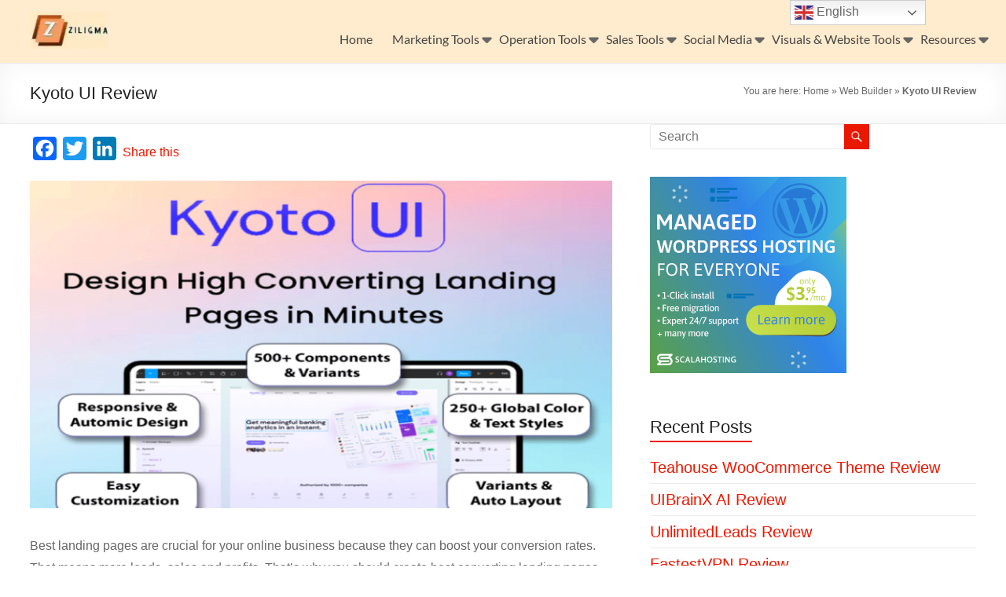

--- FILE ---
content_type: text/html; charset=UTF-8
request_url: https://ziligma.com/kyoto-ui-review/
body_size: 36203
content:
<!DOCTYPE html>
<!--[if IE 7]>
<html class="ie ie7" lang="en-US">
<![endif]-->
<!--[if IE 8]>
<html class="ie ie8" lang="en-US">
<![endif]-->
<!--[if !(IE 7) & !(IE 8)]><!-->
<html lang="en-US">
<!--<![endif]-->
<head>
	
	<meta name='impact-site-verification' value='da074804-96e5-4fb8-918f-3772bf26ddc7'>
	<meta name="yandex-verification" content="0480ba75457878c3" />
	<meta name='impact-site-verification' value='06a96a0e-635d-4dec-acff-b22b8e86b79b'>
	<meta charset="UTF-8" />
	<meta name="viewport" content="width=device-width, initial-scale=1">
	<link rel="profile" href="http://gmpg.org/xfn/11" />
	
<style id="jetpack-boost-critical-css">@media all{.pt-cv-overlaygrid.overlay2.layout1 .pt-cv-content-item:first-child{grid-area:1/1/3!important}.pt-cv-overlaygrid.overlay2.layout2 .pt-cv-content-item:first-child{grid-area:1/1/4!important}.pt-cv-overlaygrid.overlay2.layout3 .pt-cv-content-item:first-child{grid-area:1/1/5!important}.screen-reader-text{border:0;clip-path:inset(50%);height:1px;margin:-1px;overflow:hidden;padding:0;position:absolute;width:1px;word-wrap:normal!important}@font-face{font-family:Lato;font-style:normal;font-weight:100;font-stretch:normal;font-display:fallback}@font-face{font-family:Lato;font-style:italic;font-weight:100;font-stretch:normal;font-display:fallback}@font-face{font-family:Lato;font-style:normal;font-weight:300;font-stretch:normal;font-display:fallback}@font-face{font-family:Lato;font-style:italic;font-weight:300;font-stretch:normal;font-display:fallback}@font-face{font-family:Lato;font-style:normal;font-weight:400;font-stretch:normal;font-display:fallback}@font-face{font-family:Lato;font-style:italic;font-weight:400;font-stretch:normal;font-display:fallback}@font-face{font-family:Lato;font-style:normal;font-weight:700;font-stretch:normal;font-display:fallback}@font-face{font-family:Lato;font-style:italic;font-weight:700;font-stretch:normal;font-display:fallback}@font-face{font-family:Lato;font-style:normal;font-weight:900;font-stretch:normal;font-display:fallback}@font-face{font-family:Lato;font-style:italic;font-weight:900;font-stretch:normal;font-display:fallback}a,body,div,form,h1,h2,h3,html,label,li,p,span,strong,ul{border:0;font:inherit;font-size:100%;font-style:inherit;font-weight:inherit;margin:0;outline:0;padding:0;vertical-align:baseline}html{overflow-y:scroll;-webkit-text-size-adjust:100%;-ms-text-size-adjust:100%}*{-webkit-box-sizing:border-box;box-sizing:border-box}article,aside,figure,header,nav{display:block}ul{list-style:none}a img{border:0}body,button,input,textarea{color:#666;font:16px"Lato",sans-serif;line-height:20px;word-wrap:break-word}body{background:#eaeaea}h1,h2,h3{padding-bottom:18px;color:#222;font-weight:400;font-family:Lato,sans-serif}h1{font-size:30px;line-height:36px}h2{font-size:28px;line-height:34px}h3{font-size:26px;line-height:32px}p{line-height:24px;margin-bottom:15px;font-family:Lato,sans-serif;font-size:16px}strong{font-weight:700}ul{list-style:none}li>ul{margin:0 0 0 10px}input,textarea{-webkit-border-radius:0}input[type=text]{-moz-appearance:none!important;-webkit-appearance:none!important;appearance:none!important}textarea{-moz-appearance:none!important;-webkit-appearance:none!important;appearance:none!important}input[type=text]{padding:1%;border:1px solid #eaeaea;line-height:20px;width:98%;margin:0 0 30px;background-color:#f8f8f8;border-radius:3px}textarea{padding:1%;border:1px solid #eaeaea;line-height:20px;width:98%;margin:0 0 30px;background-color:#f8f8f8;border-radius:3px}input.s{width:60%;padding:4px 10px;height:32px;color:#666;background-color:#fff;margin:0;vertical-align:top;border:1px solid #eaeaea}button{color:#fff;display:inline-block;margin-bottom:30px;padding:5px 25px;-moz-appearance:none!important;-webkit-appearance:none!important;appearance:none!important;background-color:#0fbe7c;border:0;border-radius:3px;font-size:16px}a{color:#0fbe7c;text-decoration:none}figure{margin:0;text-align:center}img{max-width:100%;height:auto;vertical-align:top;margin-bottom:18px}.entry-content img,.widget img{max-width:100%}.clearfix{display:inline-block}.clearfix:after{visibility:hidden;display:block;font-size:0;content:" ";clear:both;height:0}.clearfix{display:block}body{padding-top:30px;padding-bottom:30px}#page{max-width:1268px;margin:0 auto;background-color:#fff;-webkit-box-shadow:0 2px 6px rgb(100 100 100/.3);box-shadow:0 2px 6px rgb(100 100 100/.3)}.wide-1218{padding-top:0;padding-bottom:0}.wide-1218 #page{max-width:100%}.inner-wrap{margin:0 auto;max-width:1218px}.wide-1218 .inner-wrap{max-width:1218px}.header-post-title-container{border-bottom:1px solid #eaeaea;padding:20px 0;-webkit-box-shadow:0 0 30px rgb(0 0 0/.05) inset;box-shadow:0 0 30px rgb(0 0 0/.05) inset}.header-post-title-container .post-title-wrapper{float:left;max-width:100%;padding-right:30px}.header-post-title-class{font-size:22px;padding-bottom:0;line-height:36px}.breadcrumb{float:right;text-align:right;margin-top:8px;margin-bottom:2px;font-size:12px;color:#666}.breadcrumb a{color:#666}.extra-hatom-entry-title{display:none}#main{padding:40px 0 10px 0}.screen-reader-text{border:0;clip:rect(1px,1px,1px,1px);-webkit-clip-path:inset(50%);clip-path:inset(50%);height:1px;margin:-1px;overflow:hidden;padding:0;position:absolute!important;width:1px;word-wrap:normal!important}#respond h3#reply-title #cancel-comment-reply-link{margin-left:1rem;font-weight:400;font-size:1.6rem}#respond form p{margin:1.1rem 0}#respond form label{display:block;line-height:1.5}#respond form textarea{-webkit-box-sizing:border-box;box-sizing:border-box;font-size:16px;line-height:1.5;padding:10px;width:100%}#secondary .widget ul li{line-height:1.5;border-bottom:1px solid #eaeaea;padding:5px 0}#secondary h3.widget-title{font-size:22px;line-height:32px;padding-bottom:15px}#secondary .widget{margin-bottom:35px;font-size:16px}.widget-title span{border-bottom:2px solid #0fbe7c;padding-bottom:5px}a#scroll-up{bottom:20px;position:fixed;right:20px;display:none;-webkit-font-smoothing:antialiased;-moz-osx-font-smoothing:grayscale;font:normal 26px/1"Genericons";vertical-align:top;color:#fff;background-color:#0fbe7c;opacity:.5;border-radius:3px;padding:6px}a#scroll-up:before{content:""}#primary{float:left;width:61.5763547%}#secondary{float:right;width:34.4827586%}#content .post{padding-bottom:45px}.single #content .post{padding-bottom:25px}.post .entry-title{font-size:26px;line-height:32px}.post .entry-content{margin-bottom:10px}.entry-content ul{list-style:square;padding:0 0 0 35px;margin-bottom:30px}.date .updated{display:none}#header-text-nav-container{border-bottom:1px solid #eaeaea}#header-text-nav-wrap{padding-top:15px;padding-bottom:15px}#header-left-section{float:left;margin-right:25px}#header-logo-image{float:left;padding:0 20px 0 0;max-width:100%}#header-logo-image img{margin-bottom:0}#header-text{float:left;padding:10px 20px 0 0}#site-title a{color:#444;font-size:36px}h3#site-title{font-size:30px;line-height:36px;margin-bottom:0;padding-bottom:5px}#site-description{line-height:24px;font-size:16px;padding-bottom:0;color:#666}#header-right-section{float:right}.search-wrap button{border-radius:0;height:32px;margin-bottom:0;margin-left:-6px;padding:0}.search-icon:before{display:inline-block;-webkit-font-smoothing:antialiased;-moz-osx-font-smoothing:grayscale;font:normal 18px/1"Genericons";content:"";vertical-align:middle;padding:3px 7px}nav li>ul{margin:0;list-style:none}.main-navigation{float:right;padding-top:20px}.main-navigation li{float:left;position:relative;margin:0 0 0 25px;font-family:Lato,sans-serif}.main-navigation .menu-primary-container>ul::after{content:"";display:block;clear:both}.main-navigation ul li a{font-size:16px}.main-navigation a{color:#444;display:block;float:left;line-height:1.875}.main-navigation ul li ul{z-index:99999;position:absolute;left:-999999px}.main-navigation ul ul{position:absolute;float:left;left:-99999px;z-index:99999}.main-navigation ul li ul{position:absolute;background:none repeat scroll 0 0 rgb(255 255 255/.8);border-top:1px solid #0fbe7c;top:30px;left:-99999px;width:150px}.main-navigation ul li ul li{float:none;border-bottom:1px solid #eaeaea;padding:0;margin-left:0}.main-navigation ul li ul li a{float:none;line-height:21px;font-size:13px;font-weight:400;height:100%;padding:6px 10px;color:#666}.menu-toggle{display:none}.site-header .menu-toggle{background:#3a3a3a;color:#fff;font-size:20px;font-weight:300;padding:5px 22px;margin:0;text-align:center}.site-header .menu-toggle:before{content:"≡";margin-right:10px}.header-action{position:relative;float:right;padding-top:20px}.footer-socket-wrapper .copyright{color:#666;max-width:50%;float:left;font-size:12px}.footer-socket-wrapper .copyright a{color:#666}@media screen and (max-width:1308px){#page{width:97%}.wide-1218 #page{width:100%}.inner-wrap{width:94%}}@media screen and (max-width:1078px){body{padding:15px 0}.footer-socket-wrapper .copyright{float:none;max-width:100%;text-align:center;margin-bottom:5px}}@media screen and (max-width:768px){#primary,#secondary{float:none;width:100%;margin:0}#header-left-section{float:none;max-width:100%;margin-right:0}#header-logo-image{float:none;text-align:center;margin-bottom:10px;padding-right:0}#header-text{float:none;text-align:center;padding:0;margin-bottom:10px}#site-description{padding-bottom:5px}#header-right-section{float:none;max-width:100%}.site-header .menu-toggle{display:block;text-align:left;padding:10px 20px}.main-navigation{float:none}.main-navigation ul{display:none}.better-responsive-menu .menu-primary-container .sub-menu{display:none}.better-responsive-menu #header-right-section{float:right;margin-top:15px;max-width:100%}.better-responsive-menu #site-navigation{float:right;margin-top:10px;padding:0}.better-responsive-menu #header-logo-image{float:left;margin-bottom:0;margin-right:10px}.better-responsive-menu #header-left-section{float:left;margin-top:10px}.better-responsive-menu #header-text{margin:13px 0 0;float:left;text-align:left}.better-responsive-menu #site-description{font-size:13px;margin-bottom:0}.better-responsive-menu #site-title a{font-size:28px}.better-responsive-menu .site-header .menu-toggle{background:#3a3a3a none repeat scroll 0 0;color:#fff;height:36px;margin:0;padding:0;position:relative;text-align:center;width:40px}.better-responsive-menu #header-text-nav-wrap{padding:0}.better-responsive-menu .site-header .menu-toggle::before{font-size:21px;left:50%;line-height:25px;margin-right:0;position:absolute;top:50%;-webkit-transform:translate(-50%,-50%);transform:translate(-50%,-50%)}.better-responsive-menu #header-text-nav-container{position:relative;margin-bottom:15px;border:none}.better-responsive-menu #site-navigation .menu-primary-container{left:0;position:absolute;top:100%;width:100%;z-index:9999}}@media screen and (max-width:767px){#primary,#secondary{float:none;width:100%;margin:0}}@media screen and (max-width:600px){.better-responsive-menu #header-logo-image{display:block;float:none}.better-responsive-menu #header-text{display:block;float:none;margin-top:12px;text-align:center}.better-responsive-menu #header-left-section{padding-top:10px;text-align:center;float:none}.better-responsive-menu #header-right-section{float:none}.better-responsive-menu #site-navigation{float:none;margin-top:0}.main-navigation{padding-top:8px}}@media only screen and (max-width:420px){#page{width:97%}.inner-wrap{width:95%}.better-responsive-menu #header-text{text-align:center}}@font-face{font-family:Genericons;font-weight:400;font-style:normal}@media screen and (-webkit-min-device-pixel-ratio:0){@font-face{font-family:Genericons}}.addtoany_content{clear:both;margin:16px auto}.addtoany_list{display:inline;line-height:16px}.a2a_kit a:empty{display:none}.addtoany_list a{border:0;box-shadow:none;display:inline-block;font-size:16px;padding:0 4px;vertical-align:middle}}</style><meta name='robots' content='index, follow, max-image-preview:large, max-snippet:-1, max-video-preview:-1' />

<!-- Google Tag Manager by PYS -->
    
<!-- End Google Tag Manager by PYS -->
	<!-- This site is optimized with the Yoast SEO plugin v26.7 - https://yoast.com/wordpress/plugins/seo/ -->
	<title>Kyoto UI Review - ziligma</title>
	<meta name="description" content="Kyoto UI review, best landing page builder to easily create high converting landing page in no time! it’s the most comprehensive design..." />
	<link rel="canonical" href="https://ziligma.com/kyoto-ui-review/" />
	<meta property="og:locale" content="en_US" />
	<meta property="og:type" content="article" />
	<meta property="og:title" content="Create high converting landing pages" />
	<meta property="og:description" content="Best landing page builder to easily create high converting landing page in no time! it’s the most comprehensive efficient design solution you ever need..." />
	<meta property="og:url" content="https://ziligma.com/kyoto-ui-review/" />
	<meta property="og:site_name" content="Marketing Tools and Best Tips for Businesses" />
	<meta property="article:publisher" content="https://www.facebook.com/ziligmaonlinemarketing" />
	<meta property="article:author" content="https://www.facebook.com/ziligmaonlinemarketing" />
	<meta property="article:published_time" content="2023-12-30T01:26:37+00:00" />
	<meta property="article:modified_time" content="2024-12-24T22:16:05+00:00" />
	<meta property="og:image" content="https://ziligma.com/wp-content/uploads/2023/12/Kyoto-UI-review-best-landing-page-builder.png" />
	<meta property="og:image:width" content="1200" />
	<meta property="og:image:height" content="675" />
	<meta property="og:image:type" content="image/png" />
	<meta name="author" content="nadda" />
	<meta name="twitter:card" content="summary_large_image" />
	<meta name="twitter:title" content="Create high converting landing pages" />
	<meta name="twitter:description" content="Best landing page builder to easily create high converting landing page in no time! it’s the most comprehensive efficient design solution you ever need..." />
	<meta name="twitter:creator" content="@https://twitter.com/ziligmamarketin" />
	<meta name="twitter:site" content="@ziligmamarketin" />
	<meta name="twitter:label1" content="Written by" />
	<meta name="twitter:data1" content="nadda" />
	<meta name="twitter:label2" content="Est. reading time" />
	<meta name="twitter:data2" content="4 minutes" />
	<script data-jetpack-boost="ignore" type="application/ld+json" class="yoast-schema-graph">{"@context":"https://schema.org","@graph":[{"@type":"Article","@id":"https://ziligma.com/kyoto-ui-review/#article","isPartOf":{"@id":"https://ziligma.com/kyoto-ui-review/"},"author":{"name":"nadda","@id":"https://ziligma.com/#/schema/person/38f34e2ab5cbfa4cbfd9770a77993d05"},"headline":"Kyoto UI Review","datePublished":"2023-12-30T01:26:37+00:00","dateModified":"2024-12-24T22:16:05+00:00","mainEntityOfPage":{"@id":"https://ziligma.com/kyoto-ui-review/"},"wordCount":820,"commentCount":0,"publisher":{"@id":"https://ziligma.com/#/schema/person/38f34e2ab5cbfa4cbfd9770a77993d05"},"image":{"@id":"https://ziligma.com/kyoto-ui-review/#primaryimage"},"thumbnailUrl":"https://i0.wp.com/ziligma.com/wp-content/uploads/2023/12/Kyoto-UI-review-best-landing-page-builder.png?fit=1200%2C675&ssl=1","keywords":["best landing page builder","best landing page software","landing page builders","top converting landing pages"],"articleSection":["Web Builder"],"inLanguage":"en-US","potentialAction":[{"@type":"CommentAction","name":"Comment","target":["https://ziligma.com/kyoto-ui-review/#respond"]}]},{"@type":"WebPage","@id":"https://ziligma.com/kyoto-ui-review/","url":"https://ziligma.com/kyoto-ui-review/","name":"Kyoto UI Review - ziligma","isPartOf":{"@id":"https://ziligma.com/#website"},"primaryImageOfPage":{"@id":"https://ziligma.com/kyoto-ui-review/#primaryimage"},"image":{"@id":"https://ziligma.com/kyoto-ui-review/#primaryimage"},"thumbnailUrl":"https://i0.wp.com/ziligma.com/wp-content/uploads/2023/12/Kyoto-UI-review-best-landing-page-builder.png?fit=1200%2C675&ssl=1","datePublished":"2023-12-30T01:26:37+00:00","dateModified":"2024-12-24T22:16:05+00:00","description":"Kyoto UI review, best landing page builder to easily create high converting landing page in no time! it’s the most comprehensive design...","breadcrumb":{"@id":"https://ziligma.com/kyoto-ui-review/#breadcrumb"},"inLanguage":"en-US","potentialAction":[{"@type":"ReadAction","target":["https://ziligma.com/kyoto-ui-review/"]}]},{"@type":"ImageObject","inLanguage":"en-US","@id":"https://ziligma.com/kyoto-ui-review/#primaryimage","url":"https://i0.wp.com/ziligma.com/wp-content/uploads/2023/12/Kyoto-UI-review-best-landing-page-builder.png?fit=1200%2C675&ssl=1","contentUrl":"https://i0.wp.com/ziligma.com/wp-content/uploads/2023/12/Kyoto-UI-review-best-landing-page-builder.png?fit=1200%2C675&ssl=1","width":1200,"height":675,"caption":"Kyoto UI review - best landing page builder"},{"@type":"BreadcrumbList","@id":"https://ziligma.com/kyoto-ui-review/#breadcrumb","itemListElement":[{"@type":"ListItem","position":1,"name":"Home","item":"https://ziligma.com/"},{"@type":"ListItem","position":2,"name":"Web Builder","item":"https://ziligma.com/web-builder/"},{"@type":"ListItem","position":3,"name":"Kyoto UI Review"}]},{"@type":"WebSite","@id":"https://ziligma.com/#website","url":"https://ziligma.com/","name":"Marketing Tools and Best Tips for Businesses","description":"ziligma offers perfect marketing tools and best practices for site, visual marketing, social media, email, content and SEO...","publisher":{"@id":"https://ziligma.com/#/schema/person/38f34e2ab5cbfa4cbfd9770a77993d05"},"potentialAction":[{"@type":"SearchAction","target":{"@type":"EntryPoint","urlTemplate":"https://ziligma.com/?s={search_term_string}"},"query-input":{"@type":"PropertyValueSpecification","valueRequired":true,"valueName":"search_term_string"}}],"inLanguage":"en-US"},{"@type":["Person","Organization"],"@id":"https://ziligma.com/#/schema/person/38f34e2ab5cbfa4cbfd9770a77993d05","name":"nadda","image":{"@type":"ImageObject","inLanguage":"en-US","@id":"https://ziligma.com/#/schema/person/image/","url":"https://i0.wp.com/ziligma.com/wp-content/uploads/2020/06/cropped-logo.jpg?fit=512%2C512&ssl=1","contentUrl":"https://i0.wp.com/ziligma.com/wp-content/uploads/2020/06/cropped-logo.jpg?fit=512%2C512&ssl=1","width":512,"height":512,"caption":"nadda"},"logo":{"@id":"https://ziligma.com/#/schema/person/image/"},"sameAs":["http://ziligma.com","https://www.facebook.com/ziligmaonlinemarketing","https://www.instagram.com/ziligmamarketing/","https://www.linkedin.com/in/nada-nada-b4722018a/","https://www.pinterest.com/ziligmamarketing/","https://x.com/https://twitter.com/ziligmamarketin"]}]}</script>
	<!-- / Yoast SEO plugin. -->



<link rel='dns-prefetch' href='//static.addtoany.com' />
<link rel='dns-prefetch' href='//stats.wp.com' />
<link rel='dns-prefetch' href='//www.googletagmanager.com' />
<link rel='preconnect' href='//i0.wp.com' />
<link rel="alternate" type="application/rss+xml" title="Marketing Tools and Best Tips for Businesses &raquo; Feed" href="https://ziligma.com/feed/" />
<link rel="alternate" type="application/rss+xml" title="Marketing Tools and Best Tips for Businesses &raquo; Comments Feed" href="https://ziligma.com/comments/feed/" />
<link rel="alternate" type="application/rss+xml" title="Marketing Tools and Best Tips for Businesses &raquo; Kyoto UI Review Comments Feed" href="https://ziligma.com/kyoto-ui-review/feed/" />
<link rel="alternate" title="oEmbed (JSON)" type="application/json+oembed" href="https://ziligma.com/wp-json/oembed/1.0/embed?url=https%3A%2F%2Fziligma.com%2Fkyoto-ui-review%2F" />
<link rel="alternate" title="oEmbed (XML)" type="text/xml+oembed" href="https://ziligma.com/wp-json/oembed/1.0/embed?url=https%3A%2F%2Fziligma.com%2Fkyoto-ui-review%2F&#038;format=xml" />
<noscript><link rel='stylesheet' id='all-css-cfce0e33c517ea504b9237721e673bf9' href='https://ziligma.com/wp-content/boost-cache/static/0f840ead59.min.css' type='text/css' media='all' /></noscript><link data-media="all" onload="this.media=this.dataset.media; delete this.dataset.media; this.removeAttribute( &apos;onload&apos; );" rel='stylesheet' id='all-css-cfce0e33c517ea504b9237721e673bf9' href='https://ziligma.com/wp-content/boost-cache/static/0f840ead59.min.css' type='text/css' media="not all" />
<style id='spacious_style-inline-css'>
.previous a:hover, .next a:hover, a, #site-title a:hover, .main-navigation ul li.current_page_item a, .main-navigation ul li:hover > a, .main-navigation ul li ul li a:hover, .main-navigation ul li ul li:hover > a, .main-navigation ul li.current-menu-item ul li a:hover, .main-navigation ul li:hover > .sub-toggle, .main-navigation a:hover, .main-navigation ul li.current-menu-item a, .main-navigation ul li.current_page_ancestor a, .main-navigation ul li.current-menu-ancestor a, .main-navigation ul li.current_page_item a, .main-navigation ul li:hover > a, .small-menu a:hover, .small-menu ul li.current-menu-item a, .small-menu ul li.current_page_ancestor a, .small-menu ul li.current-menu-ancestor a, .small-menu ul li.current_page_item a, .small-menu ul li:hover > a, .breadcrumb a:hover, .tg-one-half .widget-title a:hover, .tg-one-third .widget-title a:hover, .tg-one-fourth .widget-title a:hover, .pagination a span:hover, #content .comments-area a.comment-permalink:hover, .comments-area .comment-author-link a:hover, .comment .comment-reply-link:hover, .nav-previous a:hover, .nav-next a:hover, #wp-calendar #today, .footer-widgets-area a:hover, .footer-socket-wrapper .copyright a:hover, .read-more, .more-link, .post .entry-title a:hover, .page .entry-title a:hover, .post .entry-meta a:hover, .type-page .entry-meta a:hover, .single #content .tags a:hover, .widget_testimonial .testimonial-icon:before, .header-action .search-wrapper:hover .fa{color:rgb(235,24,0);}.spacious-button, input[type="reset"], input[type="button"], input[type="submit"], button, #featured-slider .slider-read-more-button, #controllers a:hover, #controllers a.active, .pagination span ,.site-header .menu-toggle:hover, .call-to-action-button, .comments-area .comment-author-link span, a#back-top:before, .post .entry-meta .read-more-link, a#scroll-up, .search-form span, .main-navigation .tg-header-button-wrap.button-one a{background-color:rgb(235,24,0);}.main-small-navigation li:hover, .main-small-navigation ul > .current_page_item, .main-small-navigation ul > .current-menu-item, .spacious-woocommerce-cart-views .cart-value{background:rgb(235,24,0);}.main-navigation ul li ul, .widget_testimonial .testimonial-post{border-top-color:rgb(235,24,0);}blockquote, .call-to-action-content-wrapper{border-left-color:rgb(235,24,0);}.site-header .menu-toggle:hover.entry-meta a.read-more:hover,#featured-slider .slider-read-more-button:hover,.call-to-action-button:hover,.entry-meta .read-more-link:hover,.spacious-button:hover, input[type="reset"]:hover, input[type="button"]:hover, input[type="submit"]:hover, button:hover{background:#00000000000000;}.pagination a span:hover, .main-navigation .tg-header-button-wrap.button-one a{border-color:rgb(235,24,0);}.widget-title span{border-bottom-color:rgb(235,24,0);}.widget_service_block a.more-link:hover, .widget_featured_single_post a.read-more:hover,#secondary a:hover,logged-in-as:hover  a,.single-page p a:hover{color:#00000000000000;}.main-navigation .tg-header-button-wrap.button-one a:hover{background-color:#00000000000000;}
/*# sourceURL=spacious_style-inline-css */
</style>
<style id='wp-img-auto-sizes-contain-inline-css'>
img:is([sizes=auto i],[sizes^="auto," i]){contain-intrinsic-size:3000px 1500px}
/*# sourceURL=wp-img-auto-sizes-contain-inline-css */
</style>
<style id='wp-emoji-styles-inline-css'>

	img.wp-smiley, img.emoji {
		display: inline !important;
		border: none !important;
		box-shadow: none !important;
		height: 1em !important;
		width: 1em !important;
		margin: 0 0.07em !important;
		vertical-align: -0.1em !important;
		background: none !important;
		padding: 0 !important;
	}
/*# sourceURL=wp-emoji-styles-inline-css */
</style>
<style id='wp-block-library-inline-css'>
:root{--wp-block-synced-color:#7a00df;--wp-block-synced-color--rgb:122,0,223;--wp-bound-block-color:var(--wp-block-synced-color);--wp-editor-canvas-background:#ddd;--wp-admin-theme-color:#007cba;--wp-admin-theme-color--rgb:0,124,186;--wp-admin-theme-color-darker-10:#006ba1;--wp-admin-theme-color-darker-10--rgb:0,107,160.5;--wp-admin-theme-color-darker-20:#005a87;--wp-admin-theme-color-darker-20--rgb:0,90,135;--wp-admin-border-width-focus:2px}@media (min-resolution:192dpi){:root{--wp-admin-border-width-focus:1.5px}}.wp-element-button{cursor:pointer}:root .has-very-light-gray-background-color{background-color:#eee}:root .has-very-dark-gray-background-color{background-color:#313131}:root .has-very-light-gray-color{color:#eee}:root .has-very-dark-gray-color{color:#313131}:root .has-vivid-green-cyan-to-vivid-cyan-blue-gradient-background{background:linear-gradient(135deg,#00d084,#0693e3)}:root .has-purple-crush-gradient-background{background:linear-gradient(135deg,#34e2e4,#4721fb 50%,#ab1dfe)}:root .has-hazy-dawn-gradient-background{background:linear-gradient(135deg,#faaca8,#dad0ec)}:root .has-subdued-olive-gradient-background{background:linear-gradient(135deg,#fafae1,#67a671)}:root .has-atomic-cream-gradient-background{background:linear-gradient(135deg,#fdd79a,#004a59)}:root .has-nightshade-gradient-background{background:linear-gradient(135deg,#330968,#31cdcf)}:root .has-midnight-gradient-background{background:linear-gradient(135deg,#020381,#2874fc)}:root{--wp--preset--font-size--normal:16px;--wp--preset--font-size--huge:42px}.has-regular-font-size{font-size:1em}.has-larger-font-size{font-size:2.625em}.has-normal-font-size{font-size:var(--wp--preset--font-size--normal)}.has-huge-font-size{font-size:var(--wp--preset--font-size--huge)}.has-text-align-center{text-align:center}.has-text-align-left{text-align:left}.has-text-align-right{text-align:right}.has-fit-text{white-space:nowrap!important}#end-resizable-editor-section{display:none}.aligncenter{clear:both}.items-justified-left{justify-content:flex-start}.items-justified-center{justify-content:center}.items-justified-right{justify-content:flex-end}.items-justified-space-between{justify-content:space-between}.screen-reader-text{border:0;clip-path:inset(50%);height:1px;margin:-1px;overflow:hidden;padding:0;position:absolute;width:1px;word-wrap:normal!important}.screen-reader-text:focus{background-color:#ddd;clip-path:none;color:#444;display:block;font-size:1em;height:auto;left:5px;line-height:normal;padding:15px 23px 14px;text-decoration:none;top:5px;width:auto;z-index:100000}html :where(.has-border-color){border-style:solid}html :where([style*=border-top-color]){border-top-style:solid}html :where([style*=border-right-color]){border-right-style:solid}html :where([style*=border-bottom-color]){border-bottom-style:solid}html :where([style*=border-left-color]){border-left-style:solid}html :where([style*=border-width]){border-style:solid}html :where([style*=border-top-width]){border-top-style:solid}html :where([style*=border-right-width]){border-right-style:solid}html :where([style*=border-bottom-width]){border-bottom-style:solid}html :where([style*=border-left-width]){border-left-style:solid}html :where(img[class*=wp-image-]){height:auto;max-width:100%}:where(figure){margin:0 0 1em}html :where(.is-position-sticky){--wp-admin--admin-bar--position-offset:var(--wp-admin--admin-bar--height,0px)}@media screen and (max-width:600px){html :where(.is-position-sticky){--wp-admin--admin-bar--position-offset:0px}}

/*# sourceURL=wp-block-library-inline-css */
</style><style id='wp-block-button-inline-css'>
.wp-block-button__link{align-content:center;box-sizing:border-box;cursor:pointer;display:inline-block;height:100%;text-align:center;word-break:break-word}.wp-block-button__link.aligncenter{text-align:center}.wp-block-button__link.alignright{text-align:right}:where(.wp-block-button__link){border-radius:9999px;box-shadow:none;padding:calc(.667em + 2px) calc(1.333em + 2px);text-decoration:none}.wp-block-button[style*=text-decoration] .wp-block-button__link{text-decoration:inherit}.wp-block-buttons>.wp-block-button.has-custom-width{max-width:none}.wp-block-buttons>.wp-block-button.has-custom-width .wp-block-button__link{width:100%}.wp-block-buttons>.wp-block-button.has-custom-font-size .wp-block-button__link{font-size:inherit}.wp-block-buttons>.wp-block-button.wp-block-button__width-25{width:calc(25% - var(--wp--style--block-gap, .5em)*.75)}.wp-block-buttons>.wp-block-button.wp-block-button__width-50{width:calc(50% - var(--wp--style--block-gap, .5em)*.5)}.wp-block-buttons>.wp-block-button.wp-block-button__width-75{width:calc(75% - var(--wp--style--block-gap, .5em)*.25)}.wp-block-buttons>.wp-block-button.wp-block-button__width-100{flex-basis:100%;width:100%}.wp-block-buttons.is-vertical>.wp-block-button.wp-block-button__width-25{width:25%}.wp-block-buttons.is-vertical>.wp-block-button.wp-block-button__width-50{width:50%}.wp-block-buttons.is-vertical>.wp-block-button.wp-block-button__width-75{width:75%}.wp-block-button.is-style-squared,.wp-block-button__link.wp-block-button.is-style-squared{border-radius:0}.wp-block-button.no-border-radius,.wp-block-button__link.no-border-radius{border-radius:0!important}:root :where(.wp-block-button .wp-block-button__link.is-style-outline),:root :where(.wp-block-button.is-style-outline>.wp-block-button__link){border:2px solid;padding:.667em 1.333em}:root :where(.wp-block-button .wp-block-button__link.is-style-outline:not(.has-text-color)),:root :where(.wp-block-button.is-style-outline>.wp-block-button__link:not(.has-text-color)){color:currentColor}:root :where(.wp-block-button .wp-block-button__link.is-style-outline:not(.has-background)),:root :where(.wp-block-button.is-style-outline>.wp-block-button__link:not(.has-background)){background-color:initial;background-image:none}
/*# sourceURL=https://ziligma.com/wp-includes/blocks/button/style.min.css */
</style>
<style id='wp-block-heading-inline-css'>
h1:where(.wp-block-heading).has-background,h2:where(.wp-block-heading).has-background,h3:where(.wp-block-heading).has-background,h4:where(.wp-block-heading).has-background,h5:where(.wp-block-heading).has-background,h6:where(.wp-block-heading).has-background{padding:1.25em 2.375em}h1.has-text-align-left[style*=writing-mode]:where([style*=vertical-lr]),h1.has-text-align-right[style*=writing-mode]:where([style*=vertical-rl]),h2.has-text-align-left[style*=writing-mode]:where([style*=vertical-lr]),h2.has-text-align-right[style*=writing-mode]:where([style*=vertical-rl]),h3.has-text-align-left[style*=writing-mode]:where([style*=vertical-lr]),h3.has-text-align-right[style*=writing-mode]:where([style*=vertical-rl]),h4.has-text-align-left[style*=writing-mode]:where([style*=vertical-lr]),h4.has-text-align-right[style*=writing-mode]:where([style*=vertical-rl]),h5.has-text-align-left[style*=writing-mode]:where([style*=vertical-lr]),h5.has-text-align-right[style*=writing-mode]:where([style*=vertical-rl]),h6.has-text-align-left[style*=writing-mode]:where([style*=vertical-lr]),h6.has-text-align-right[style*=writing-mode]:where([style*=vertical-rl]){rotate:180deg}
/*# sourceURL=https://ziligma.com/wp-includes/blocks/heading/style.min.css */
</style>
<style id='wp-block-image-inline-css'>
.wp-block-image>a,.wp-block-image>figure>a{display:inline-block}.wp-block-image img{box-sizing:border-box;height:auto;max-width:100%;vertical-align:bottom}@media not (prefers-reduced-motion){.wp-block-image img.hide{visibility:hidden}.wp-block-image img.show{animation:show-content-image .4s}}.wp-block-image[style*=border-radius] img,.wp-block-image[style*=border-radius]>a{border-radius:inherit}.wp-block-image.has-custom-border img{box-sizing:border-box}.wp-block-image.aligncenter{text-align:center}.wp-block-image.alignfull>a,.wp-block-image.alignwide>a{width:100%}.wp-block-image.alignfull img,.wp-block-image.alignwide img{height:auto;width:100%}.wp-block-image .aligncenter,.wp-block-image .alignleft,.wp-block-image .alignright,.wp-block-image.aligncenter,.wp-block-image.alignleft,.wp-block-image.alignright{display:table}.wp-block-image .aligncenter>figcaption,.wp-block-image .alignleft>figcaption,.wp-block-image .alignright>figcaption,.wp-block-image.aligncenter>figcaption,.wp-block-image.alignleft>figcaption,.wp-block-image.alignright>figcaption{caption-side:bottom;display:table-caption}.wp-block-image .alignleft{float:left;margin:.5em 1em .5em 0}.wp-block-image .alignright{float:right;margin:.5em 0 .5em 1em}.wp-block-image .aligncenter{margin-left:auto;margin-right:auto}.wp-block-image :where(figcaption){margin-bottom:1em;margin-top:.5em}.wp-block-image.is-style-circle-mask img{border-radius:9999px}@supports ((-webkit-mask-image:none) or (mask-image:none)) or (-webkit-mask-image:none){.wp-block-image.is-style-circle-mask img{border-radius:0;-webkit-mask-image:url('data:image/svg+xml;utf8,<svg viewBox="0 0 100 100" xmlns="http://www.w3.org/2000/svg"><circle cx="50" cy="50" r="50"/></svg>');mask-image:url('data:image/svg+xml;utf8,<svg viewBox="0 0 100 100" xmlns="http://www.w3.org/2000/svg"><circle cx="50" cy="50" r="50"/></svg>');mask-mode:alpha;-webkit-mask-position:center;mask-position:center;-webkit-mask-repeat:no-repeat;mask-repeat:no-repeat;-webkit-mask-size:contain;mask-size:contain}}:root :where(.wp-block-image.is-style-rounded img,.wp-block-image .is-style-rounded img){border-radius:9999px}.wp-block-image figure{margin:0}.wp-lightbox-container{display:flex;flex-direction:column;position:relative}.wp-lightbox-container img{cursor:zoom-in}.wp-lightbox-container img:hover+button{opacity:1}.wp-lightbox-container button{align-items:center;backdrop-filter:blur(16px) saturate(180%);background-color:#5a5a5a40;border:none;border-radius:4px;cursor:zoom-in;display:flex;height:20px;justify-content:center;opacity:0;padding:0;position:absolute;right:16px;text-align:center;top:16px;width:20px;z-index:100}@media not (prefers-reduced-motion){.wp-lightbox-container button{transition:opacity .2s ease}}.wp-lightbox-container button:focus-visible{outline:3px auto #5a5a5a40;outline:3px auto -webkit-focus-ring-color;outline-offset:3px}.wp-lightbox-container button:hover{cursor:pointer;opacity:1}.wp-lightbox-container button:focus{opacity:1}.wp-lightbox-container button:focus,.wp-lightbox-container button:hover,.wp-lightbox-container button:not(:hover):not(:active):not(.has-background){background-color:#5a5a5a40;border:none}.wp-lightbox-overlay{box-sizing:border-box;cursor:zoom-out;height:100vh;left:0;overflow:hidden;position:fixed;top:0;visibility:hidden;width:100%;z-index:100000}.wp-lightbox-overlay .close-button{align-items:center;cursor:pointer;display:flex;justify-content:center;min-height:40px;min-width:40px;padding:0;position:absolute;right:calc(env(safe-area-inset-right) + 16px);top:calc(env(safe-area-inset-top) + 16px);z-index:5000000}.wp-lightbox-overlay .close-button:focus,.wp-lightbox-overlay .close-button:hover,.wp-lightbox-overlay .close-button:not(:hover):not(:active):not(.has-background){background:none;border:none}.wp-lightbox-overlay .lightbox-image-container{height:var(--wp--lightbox-container-height);left:50%;overflow:hidden;position:absolute;top:50%;transform:translate(-50%,-50%);transform-origin:top left;width:var(--wp--lightbox-container-width);z-index:9999999999}.wp-lightbox-overlay .wp-block-image{align-items:center;box-sizing:border-box;display:flex;height:100%;justify-content:center;margin:0;position:relative;transform-origin:0 0;width:100%;z-index:3000000}.wp-lightbox-overlay .wp-block-image img{height:var(--wp--lightbox-image-height);min-height:var(--wp--lightbox-image-height);min-width:var(--wp--lightbox-image-width);width:var(--wp--lightbox-image-width)}.wp-lightbox-overlay .wp-block-image figcaption{display:none}.wp-lightbox-overlay button{background:none;border:none}.wp-lightbox-overlay .scrim{background-color:#fff;height:100%;opacity:.9;position:absolute;width:100%;z-index:2000000}.wp-lightbox-overlay.active{visibility:visible}@media not (prefers-reduced-motion){.wp-lightbox-overlay.active{animation:turn-on-visibility .25s both}.wp-lightbox-overlay.active img{animation:turn-on-visibility .35s both}.wp-lightbox-overlay.show-closing-animation:not(.active){animation:turn-off-visibility .35s both}.wp-lightbox-overlay.show-closing-animation:not(.active) img{animation:turn-off-visibility .25s both}.wp-lightbox-overlay.zoom.active{animation:none;opacity:1;visibility:visible}.wp-lightbox-overlay.zoom.active .lightbox-image-container{animation:lightbox-zoom-in .4s}.wp-lightbox-overlay.zoom.active .lightbox-image-container img{animation:none}.wp-lightbox-overlay.zoom.active .scrim{animation:turn-on-visibility .4s forwards}.wp-lightbox-overlay.zoom.show-closing-animation:not(.active){animation:none}.wp-lightbox-overlay.zoom.show-closing-animation:not(.active) .lightbox-image-container{animation:lightbox-zoom-out .4s}.wp-lightbox-overlay.zoom.show-closing-animation:not(.active) .lightbox-image-container img{animation:none}.wp-lightbox-overlay.zoom.show-closing-animation:not(.active) .scrim{animation:turn-off-visibility .4s forwards}}@keyframes show-content-image{0%{visibility:hidden}99%{visibility:hidden}to{visibility:visible}}@keyframes turn-on-visibility{0%{opacity:0}to{opacity:1}}@keyframes turn-off-visibility{0%{opacity:1;visibility:visible}99%{opacity:0;visibility:visible}to{opacity:0;visibility:hidden}}@keyframes lightbox-zoom-in{0%{transform:translate(calc((-100vw + var(--wp--lightbox-scrollbar-width))/2 + var(--wp--lightbox-initial-left-position)),calc(-50vh + var(--wp--lightbox-initial-top-position))) scale(var(--wp--lightbox-scale))}to{transform:translate(-50%,-50%) scale(1)}}@keyframes lightbox-zoom-out{0%{transform:translate(-50%,-50%) scale(1);visibility:visible}99%{visibility:visible}to{transform:translate(calc((-100vw + var(--wp--lightbox-scrollbar-width))/2 + var(--wp--lightbox-initial-left-position)),calc(-50vh + var(--wp--lightbox-initial-top-position))) scale(var(--wp--lightbox-scale));visibility:hidden}}
/*# sourceURL=https://ziligma.com/wp-includes/blocks/image/style.min.css */
</style>
<style id='wp-block-image-theme-inline-css'>
:root :where(.wp-block-image figcaption){color:#555;font-size:13px;text-align:center}.is-dark-theme :root :where(.wp-block-image figcaption){color:#ffffffa6}.wp-block-image{margin:0 0 1em}
/*# sourceURL=https://ziligma.com/wp-includes/blocks/image/theme.min.css */
</style>
<style id='wp-block-list-inline-css'>
ol,ul{box-sizing:border-box}:root :where(.wp-block-list.has-background){padding:1.25em 2.375em}
/*# sourceURL=https://ziligma.com/wp-includes/blocks/list/style.min.css */
</style>
<style id='wp-block-buttons-inline-css'>
.wp-block-buttons{box-sizing:border-box}.wp-block-buttons.is-vertical{flex-direction:column}.wp-block-buttons.is-vertical>.wp-block-button:last-child{margin-bottom:0}.wp-block-buttons>.wp-block-button{display:inline-block;margin:0}.wp-block-buttons.is-content-justification-left{justify-content:flex-start}.wp-block-buttons.is-content-justification-left.is-vertical{align-items:flex-start}.wp-block-buttons.is-content-justification-center{justify-content:center}.wp-block-buttons.is-content-justification-center.is-vertical{align-items:center}.wp-block-buttons.is-content-justification-right{justify-content:flex-end}.wp-block-buttons.is-content-justification-right.is-vertical{align-items:flex-end}.wp-block-buttons.is-content-justification-space-between{justify-content:space-between}.wp-block-buttons.aligncenter{text-align:center}.wp-block-buttons:not(.is-content-justification-space-between,.is-content-justification-right,.is-content-justification-left,.is-content-justification-center) .wp-block-button.aligncenter{margin-left:auto;margin-right:auto;width:100%}.wp-block-buttons[style*=text-decoration] .wp-block-button,.wp-block-buttons[style*=text-decoration] .wp-block-button__link{text-decoration:inherit}.wp-block-buttons.has-custom-font-size .wp-block-button__link{font-size:inherit}.wp-block-buttons .wp-block-button__link{width:100%}.wp-block-button.aligncenter{text-align:center}
/*# sourceURL=https://ziligma.com/wp-includes/blocks/buttons/style.min.css */
</style>
<style id='wp-block-paragraph-inline-css'>
.is-small-text{font-size:.875em}.is-regular-text{font-size:1em}.is-large-text{font-size:2.25em}.is-larger-text{font-size:3em}.has-drop-cap:not(:focus):first-letter{float:left;font-size:8.4em;font-style:normal;font-weight:100;line-height:.68;margin:.05em .1em 0 0;text-transform:uppercase}body.rtl .has-drop-cap:not(:focus):first-letter{float:none;margin-left:.1em}p.has-drop-cap.has-background{overflow:hidden}:root :where(p.has-background){padding:1.25em 2.375em}:where(p.has-text-color:not(.has-link-color)) a{color:inherit}p.has-text-align-left[style*="writing-mode:vertical-lr"],p.has-text-align-right[style*="writing-mode:vertical-rl"]{rotate:180deg}
/*# sourceURL=https://ziligma.com/wp-includes/blocks/paragraph/style.min.css */
</style>
<style id='global-styles-inline-css'>
:root{--wp--preset--aspect-ratio--square: 1;--wp--preset--aspect-ratio--4-3: 4/3;--wp--preset--aspect-ratio--3-4: 3/4;--wp--preset--aspect-ratio--3-2: 3/2;--wp--preset--aspect-ratio--2-3: 2/3;--wp--preset--aspect-ratio--16-9: 16/9;--wp--preset--aspect-ratio--9-16: 9/16;--wp--preset--color--black: #000000;--wp--preset--color--cyan-bluish-gray: #abb8c3;--wp--preset--color--white: #ffffff;--wp--preset--color--pale-pink: #f78da7;--wp--preset--color--vivid-red: #cf2e2e;--wp--preset--color--luminous-vivid-orange: #ff6900;--wp--preset--color--luminous-vivid-amber: #fcb900;--wp--preset--color--light-green-cyan: #7bdcb5;--wp--preset--color--vivid-green-cyan: #00d084;--wp--preset--color--pale-cyan-blue: #8ed1fc;--wp--preset--color--vivid-cyan-blue: #0693e3;--wp--preset--color--vivid-purple: #9b51e0;--wp--preset--gradient--vivid-cyan-blue-to-vivid-purple: linear-gradient(135deg,rgb(6,147,227) 0%,rgb(155,81,224) 100%);--wp--preset--gradient--light-green-cyan-to-vivid-green-cyan: linear-gradient(135deg,rgb(122,220,180) 0%,rgb(0,208,130) 100%);--wp--preset--gradient--luminous-vivid-amber-to-luminous-vivid-orange: linear-gradient(135deg,rgb(252,185,0) 0%,rgb(255,105,0) 100%);--wp--preset--gradient--luminous-vivid-orange-to-vivid-red: linear-gradient(135deg,rgb(255,105,0) 0%,rgb(207,46,46) 100%);--wp--preset--gradient--very-light-gray-to-cyan-bluish-gray: linear-gradient(135deg,rgb(238,238,238) 0%,rgb(169,184,195) 100%);--wp--preset--gradient--cool-to-warm-spectrum: linear-gradient(135deg,rgb(74,234,220) 0%,rgb(151,120,209) 20%,rgb(207,42,186) 40%,rgb(238,44,130) 60%,rgb(251,105,98) 80%,rgb(254,248,76) 100%);--wp--preset--gradient--blush-light-purple: linear-gradient(135deg,rgb(255,206,236) 0%,rgb(152,150,240) 100%);--wp--preset--gradient--blush-bordeaux: linear-gradient(135deg,rgb(254,205,165) 0%,rgb(254,45,45) 50%,rgb(107,0,62) 100%);--wp--preset--gradient--luminous-dusk: linear-gradient(135deg,rgb(255,203,112) 0%,rgb(199,81,192) 50%,rgb(65,88,208) 100%);--wp--preset--gradient--pale-ocean: linear-gradient(135deg,rgb(255,245,203) 0%,rgb(182,227,212) 50%,rgb(51,167,181) 100%);--wp--preset--gradient--electric-grass: linear-gradient(135deg,rgb(202,248,128) 0%,rgb(113,206,126) 100%);--wp--preset--gradient--midnight: linear-gradient(135deg,rgb(2,3,129) 0%,rgb(40,116,252) 100%);--wp--preset--font-size--small: 13px;--wp--preset--font-size--medium: 20px;--wp--preset--font-size--large: 36px;--wp--preset--font-size--x-large: 42px;--wp--preset--spacing--20: 0.44rem;--wp--preset--spacing--30: 0.67rem;--wp--preset--spacing--40: 1rem;--wp--preset--spacing--50: 1.5rem;--wp--preset--spacing--60: 2.25rem;--wp--preset--spacing--70: 3.38rem;--wp--preset--spacing--80: 5.06rem;--wp--preset--shadow--natural: 6px 6px 9px rgba(0, 0, 0, 0.2);--wp--preset--shadow--deep: 12px 12px 50px rgba(0, 0, 0, 0.4);--wp--preset--shadow--sharp: 6px 6px 0px rgba(0, 0, 0, 0.2);--wp--preset--shadow--outlined: 6px 6px 0px -3px rgb(255, 255, 255), 6px 6px rgb(0, 0, 0);--wp--preset--shadow--crisp: 6px 6px 0px rgb(0, 0, 0);}:root { --wp--style--global--content-size: 760px;--wp--style--global--wide-size: 1160px; }:where(body) { margin: 0; }.wp-site-blocks > .alignleft { float: left; margin-right: 2em; }.wp-site-blocks > .alignright { float: right; margin-left: 2em; }.wp-site-blocks > .aligncenter { justify-content: center; margin-left: auto; margin-right: auto; }:where(.wp-site-blocks) > * { margin-block-start: 24px; margin-block-end: 0; }:where(.wp-site-blocks) > :first-child { margin-block-start: 0; }:where(.wp-site-blocks) > :last-child { margin-block-end: 0; }:root { --wp--style--block-gap: 24px; }:root :where(.is-layout-flow) > :first-child{margin-block-start: 0;}:root :where(.is-layout-flow) > :last-child{margin-block-end: 0;}:root :where(.is-layout-flow) > *{margin-block-start: 24px;margin-block-end: 0;}:root :where(.is-layout-constrained) > :first-child{margin-block-start: 0;}:root :where(.is-layout-constrained) > :last-child{margin-block-end: 0;}:root :where(.is-layout-constrained) > *{margin-block-start: 24px;margin-block-end: 0;}:root :where(.is-layout-flex){gap: 24px;}:root :where(.is-layout-grid){gap: 24px;}.is-layout-flow > .alignleft{float: left;margin-inline-start: 0;margin-inline-end: 2em;}.is-layout-flow > .alignright{float: right;margin-inline-start: 2em;margin-inline-end: 0;}.is-layout-flow > .aligncenter{margin-left: auto !important;margin-right: auto !important;}.is-layout-constrained > .alignleft{float: left;margin-inline-start: 0;margin-inline-end: 2em;}.is-layout-constrained > .alignright{float: right;margin-inline-start: 2em;margin-inline-end: 0;}.is-layout-constrained > .aligncenter{margin-left: auto !important;margin-right: auto !important;}.is-layout-constrained > :where(:not(.alignleft):not(.alignright):not(.alignfull)){max-width: var(--wp--style--global--content-size);margin-left: auto !important;margin-right: auto !important;}.is-layout-constrained > .alignwide{max-width: var(--wp--style--global--wide-size);}body .is-layout-flex{display: flex;}.is-layout-flex{flex-wrap: wrap;align-items: center;}.is-layout-flex > :is(*, div){margin: 0;}body .is-layout-grid{display: grid;}.is-layout-grid > :is(*, div){margin: 0;}body{padding-top: 0px;padding-right: 0px;padding-bottom: 0px;padding-left: 0px;}a:where(:not(.wp-element-button)){text-decoration: underline;}:root :where(.wp-element-button, .wp-block-button__link){background-color: #32373c;border-width: 0;color: #fff;font-family: inherit;font-size: inherit;font-style: inherit;font-weight: inherit;letter-spacing: inherit;line-height: inherit;padding-top: calc(0.667em + 2px);padding-right: calc(1.333em + 2px);padding-bottom: calc(0.667em + 2px);padding-left: calc(1.333em + 2px);text-decoration: none;text-transform: inherit;}.has-black-color{color: var(--wp--preset--color--black) !important;}.has-cyan-bluish-gray-color{color: var(--wp--preset--color--cyan-bluish-gray) !important;}.has-white-color{color: var(--wp--preset--color--white) !important;}.has-pale-pink-color{color: var(--wp--preset--color--pale-pink) !important;}.has-vivid-red-color{color: var(--wp--preset--color--vivid-red) !important;}.has-luminous-vivid-orange-color{color: var(--wp--preset--color--luminous-vivid-orange) !important;}.has-luminous-vivid-amber-color{color: var(--wp--preset--color--luminous-vivid-amber) !important;}.has-light-green-cyan-color{color: var(--wp--preset--color--light-green-cyan) !important;}.has-vivid-green-cyan-color{color: var(--wp--preset--color--vivid-green-cyan) !important;}.has-pale-cyan-blue-color{color: var(--wp--preset--color--pale-cyan-blue) !important;}.has-vivid-cyan-blue-color{color: var(--wp--preset--color--vivid-cyan-blue) !important;}.has-vivid-purple-color{color: var(--wp--preset--color--vivid-purple) !important;}.has-black-background-color{background-color: var(--wp--preset--color--black) !important;}.has-cyan-bluish-gray-background-color{background-color: var(--wp--preset--color--cyan-bluish-gray) !important;}.has-white-background-color{background-color: var(--wp--preset--color--white) !important;}.has-pale-pink-background-color{background-color: var(--wp--preset--color--pale-pink) !important;}.has-vivid-red-background-color{background-color: var(--wp--preset--color--vivid-red) !important;}.has-luminous-vivid-orange-background-color{background-color: var(--wp--preset--color--luminous-vivid-orange) !important;}.has-luminous-vivid-amber-background-color{background-color: var(--wp--preset--color--luminous-vivid-amber) !important;}.has-light-green-cyan-background-color{background-color: var(--wp--preset--color--light-green-cyan) !important;}.has-vivid-green-cyan-background-color{background-color: var(--wp--preset--color--vivid-green-cyan) !important;}.has-pale-cyan-blue-background-color{background-color: var(--wp--preset--color--pale-cyan-blue) !important;}.has-vivid-cyan-blue-background-color{background-color: var(--wp--preset--color--vivid-cyan-blue) !important;}.has-vivid-purple-background-color{background-color: var(--wp--preset--color--vivid-purple) !important;}.has-black-border-color{border-color: var(--wp--preset--color--black) !important;}.has-cyan-bluish-gray-border-color{border-color: var(--wp--preset--color--cyan-bluish-gray) !important;}.has-white-border-color{border-color: var(--wp--preset--color--white) !important;}.has-pale-pink-border-color{border-color: var(--wp--preset--color--pale-pink) !important;}.has-vivid-red-border-color{border-color: var(--wp--preset--color--vivid-red) !important;}.has-luminous-vivid-orange-border-color{border-color: var(--wp--preset--color--luminous-vivid-orange) !important;}.has-luminous-vivid-amber-border-color{border-color: var(--wp--preset--color--luminous-vivid-amber) !important;}.has-light-green-cyan-border-color{border-color: var(--wp--preset--color--light-green-cyan) !important;}.has-vivid-green-cyan-border-color{border-color: var(--wp--preset--color--vivid-green-cyan) !important;}.has-pale-cyan-blue-border-color{border-color: var(--wp--preset--color--pale-cyan-blue) !important;}.has-vivid-cyan-blue-border-color{border-color: var(--wp--preset--color--vivid-cyan-blue) !important;}.has-vivid-purple-border-color{border-color: var(--wp--preset--color--vivid-purple) !important;}.has-vivid-cyan-blue-to-vivid-purple-gradient-background{background: var(--wp--preset--gradient--vivid-cyan-blue-to-vivid-purple) !important;}.has-light-green-cyan-to-vivid-green-cyan-gradient-background{background: var(--wp--preset--gradient--light-green-cyan-to-vivid-green-cyan) !important;}.has-luminous-vivid-amber-to-luminous-vivid-orange-gradient-background{background: var(--wp--preset--gradient--luminous-vivid-amber-to-luminous-vivid-orange) !important;}.has-luminous-vivid-orange-to-vivid-red-gradient-background{background: var(--wp--preset--gradient--luminous-vivid-orange-to-vivid-red) !important;}.has-very-light-gray-to-cyan-bluish-gray-gradient-background{background: var(--wp--preset--gradient--very-light-gray-to-cyan-bluish-gray) !important;}.has-cool-to-warm-spectrum-gradient-background{background: var(--wp--preset--gradient--cool-to-warm-spectrum) !important;}.has-blush-light-purple-gradient-background{background: var(--wp--preset--gradient--blush-light-purple) !important;}.has-blush-bordeaux-gradient-background{background: var(--wp--preset--gradient--blush-bordeaux) !important;}.has-luminous-dusk-gradient-background{background: var(--wp--preset--gradient--luminous-dusk) !important;}.has-pale-ocean-gradient-background{background: var(--wp--preset--gradient--pale-ocean) !important;}.has-electric-grass-gradient-background{background: var(--wp--preset--gradient--electric-grass) !important;}.has-midnight-gradient-background{background: var(--wp--preset--gradient--midnight) !important;}.has-small-font-size{font-size: var(--wp--preset--font-size--small) !important;}.has-medium-font-size{font-size: var(--wp--preset--font-size--medium) !important;}.has-large-font-size{font-size: var(--wp--preset--font-size--large) !important;}.has-x-large-font-size{font-size: var(--wp--preset--font-size--x-large) !important;}
/*# sourceURL=global-styles-inline-css */
</style>








<!-- Google tag (gtag.js) snippet added by Site Kit -->
<!-- Google Analytics snippet added by Site Kit -->


<link rel="https://api.w.org/" href="https://ziligma.com/wp-json/" /><link rel="alternate" title="JSON" type="application/json" href="https://ziligma.com/wp-json/wp/v2/posts/86213" /><link rel="EditURI" type="application/rsd+xml" title="RSD" href="https://ziligma.com/xmlrpc.php?rsd" />
<link rel='shortlink' href='https://ziligma.com/?p=86213' />
<meta name="generator" content="Site Kit by Google 1.170.0" /><meta name="generator" content="performant-translations 1.2.0">
<meta name="generator" content="webp-uploads 2.6.1">
<link rel="alternate" type="text/html" media="only screen and (max-width: 640px)" href="https://ziligma.com/kyoto-ui-review/?amp=1">	<style>img#wpstats{display:none}</style>
		<!-- Analytics by WP Statistics - https://wp-statistics.com -->
<link rel="pingback" href="https://ziligma.com/xmlrpc.php">      <meta name="onesignal" content="wordpress-plugin"/>
            
	<style type="text/css">
			#site-title a {
			color: f7b586;
		}
		#site-description {
			color: f7b586;
		}
		</style>
	<style type="text/css" id="custom-background-css">
body.custom-background { background-color: #ffffff; }
</style>
	<link rel="amphtml" href="https://ziligma.com/kyoto-ui-review/?amp=1"><style>#amp-mobile-version-switcher{left:0;position:absolute;width:100%;z-index:100}#amp-mobile-version-switcher>a{background-color:#444;border:0;color:#eaeaea;display:block;font-family:-apple-system,BlinkMacSystemFont,Segoe UI,Roboto,Oxygen-Sans,Ubuntu,Cantarell,Helvetica Neue,sans-serif;font-size:16px;font-weight:600;padding:15px 0;text-align:center;-webkit-text-decoration:none;text-decoration:none}#amp-mobile-version-switcher>a:active,#amp-mobile-version-switcher>a:focus,#amp-mobile-version-switcher>a:hover{-webkit-text-decoration:underline;text-decoration:underline}</style><link rel="icon" href="https://i0.wp.com/ziligma.com/wp-content/uploads/2020/06/cropped-logo.jpg?fit=32%2C32&#038;ssl=1" sizes="32x32" />
<link rel="icon" href="https://i0.wp.com/ziligma.com/wp-content/uploads/2020/06/cropped-logo.jpg?fit=192%2C192&#038;ssl=1" sizes="192x192" />
<link rel="apple-touch-icon" href="https://i0.wp.com/ziligma.com/wp-content/uploads/2020/06/cropped-logo.jpg?fit=180%2C180&#038;ssl=1" />
<meta name="msapplication-TileImage" content="https://i0.wp.com/ziligma.com/wp-content/uploads/2020/06/cropped-logo.jpg?resize=270%2C270&#038;ssl=1" />
		<style type="text/css"> blockquote { border-left: 3px solid rgb(235,24,0); }
			.spacious-button, input[type="reset"], input[type="button"], input[type="submit"], button { background-color: rgb(235,24,0); }
			.previous a:hover, .next a:hover { 	color: rgb(235,24,0); }
			a { color: rgb(235,24,0); }
			#site-title a:hover { color: rgb(235,24,0); }
			.main-navigation ul li.current_page_item a, .main-navigation ul li:hover > a { color: rgb(235,24,0); }
			.main-navigation ul li ul { border-top: 1px solid rgb(235,24,0); }
			.main-navigation ul li ul li a:hover, .main-navigation ul li ul li:hover > a, .main-navigation ul li.current-menu-item ul li a:hover, .main-navigation ul li:hover > .sub-toggle { color: rgb(235,24,0); }
			.site-header .menu-toggle:hover.entry-meta a.read-more:hover,#featured-slider .slider-read-more-button:hover,.call-to-action-button:hover,.entry-meta .read-more-link:hover,.spacious-button:hover, input[type="reset"]:hover, input[type="button"]:hover, input[type="submit"]:hover, button:hover { background: #00000000000000; }
			.main-small-navigation li:hover { background: rgb(235,24,0); }
			.main-small-navigation ul > .current_page_item, .main-small-navigation ul > .current-menu-item { background: rgb(235,24,0); }
			.main-navigation a:hover, .main-navigation ul li.current-menu-item a, .main-navigation ul li.current_page_ancestor a, .main-navigation ul li.current-menu-ancestor a, .main-navigation ul li.current_page_item a, .main-navigation ul li:hover > a  { color: rgb(235,24,0); }
			.small-menu a:hover, .small-menu ul li.current-menu-item a, .small-menu ul li.current_page_ancestor a, .small-menu ul li.current-menu-ancestor a, .small-menu ul li.current_page_item a, .small-menu ul li:hover > a { color: rgb(235,24,0); }
			#featured-slider .slider-read-more-button { background-color: rgb(235,24,0); }
			#controllers a:hover, #controllers a.active { background-color: rgb(235,24,0); color: rgb(235,24,0); }
			.widget_service_block a.more-link:hover, .widget_featured_single_post a.read-more:hover,#secondary a:hover,logged-in-as:hover  a,.single-page p a:hover{ color: #00000000000000; }
			.breadcrumb a:hover { color: rgb(235,24,0); }
			.tg-one-half .widget-title a:hover, .tg-one-third .widget-title a:hover, .tg-one-fourth .widget-title a:hover { color: rgb(235,24,0); }
			.pagination span ,.site-header .menu-toggle:hover{ background-color: rgb(235,24,0); }
			.pagination a span:hover { color: rgb(235,24,0); border-color: rgb(235,24,0); }
			.widget_testimonial .testimonial-post { border-color: rgb(235,24,0) #EAEAEA #EAEAEA #EAEAEA; }
			.call-to-action-content-wrapper { border-color: #EAEAEA #EAEAEA #EAEAEA rgb(235,24,0); }
			.call-to-action-button { background-color: rgb(235,24,0); }
			#content .comments-area a.comment-permalink:hover { color: rgb(235,24,0); }
			.comments-area .comment-author-link a:hover { color: rgb(235,24,0); }
			.comments-area .comment-author-link span { background-color: rgb(235,24,0); }
			.comment .comment-reply-link:hover { color: rgb(235,24,0); }
			.nav-previous a:hover, .nav-next a:hover { color: rgb(235,24,0); }
			#wp-calendar #today { color: rgb(235,24,0); }
			.widget-title span { border-bottom: 2px solid rgb(235,24,0); }
			.footer-widgets-area a:hover { color: rgb(235,24,0) !important; }
			.footer-socket-wrapper .copyright a:hover { color: rgb(235,24,0); }
			a#back-top:before { background-color: rgb(235,24,0); }
			.read-more, .more-link { color: rgb(235,24,0); }
			.post .entry-title a:hover, .page .entry-title a:hover { color: rgb(235,24,0); }
			.post .entry-meta .read-more-link { background-color: rgb(235,24,0); }
			.post .entry-meta a:hover, .type-page .entry-meta a:hover { color: rgb(235,24,0); }
			.single #content .tags a:hover { color: rgb(235,24,0); }
			.widget_testimonial .testimonial-icon:before { color: rgb(235,24,0); }
			a#scroll-up { background-color: rgb(235,24,0); }
			.search-form span { background-color: rgb(235,24,0); }.header-action .search-wrapper:hover .fa{ color: rgb(235,24,0)} .spacious-woocommerce-cart-views .cart-value { background:rgb(235,24,0)}.main-navigation .tg-header-button-wrap.button-one a{background-color:rgb(235,24,0)} .main-navigation .tg-header-button-wrap.button-one a{border-color:rgb(235,24,0)}.main-navigation .tg-header-button-wrap.button-one a:hover{background-color:#00000000000000}.main-navigation .tg-header-button-wrap.button-one a:hover{border-color:#00000000000000}</style>
				<style type="text/css" id="wp-custom-css">
			.copyright {
    display: none;}
#main {
    padding:0px 0px; ;}

body {padding:px px;}

.footer-socket-wrapper .small-menu a {font-size:18px;color:blue;}

.wp-block-search .wp-block-search__input {flex-grow: 1;	width:100%;padding: 5px;}

.wp-block-themeisle-blocks-advanced-columns .wp-themeisle-block-overlay, .wp-block-themeisle-blocks-advanced-columns .wp-block-themeisle-blocks-advanced-columns-overlay {background-color:#f4f1f4;}

#header-text-nav-container {background-color:smoke; height:;}

ul {font-size:20px;}

#colophon p {font-size:18px;color:;}

.page-id-14639 #header-right-section {display:none !important;}

.page-id-21422 #header-right-section {display:none !important;}

.main-navigation ul li ul li a { background-color: blanchedalmond;}

.mc4wp-form-basic, .mc4wp-form-theme {margin:0; ;width:; }

.mc4wp-form-basic label, .mc4wp-form-theme label { width:50%;height:50px;;}

.mc4wp-form-basic, .mc4wp-form-theme {background-color: #FFEAC5;padding-left:25px;padding-top:20px;width:290px;}


.mc4wp-form-theme input[type=date], .mc4wp-form-theme input[type=email], .mc4wp-form-theme input[type=tel], .mc4wp-form-theme input[type=text], .mc4wp-form-theme input[type=url], .mc4wp-form-theme select, .mc4wp-form-theme textarea {width:150px; }
.mc4wp-form-basic label {width:82% }

.footer-socket-wrapper {
    padding: 0px 0; ;}

 .wp-block-search__inside-wrapper {height:40px;    }  
.wp-block-search__button {height:40px; }

.ticss-b21e0d92 { height: 50px;    } 



p {
    line-height: 1.75em;
	  margin-bottom: 15px;
    font-family: Helvetica, Arial, sans-serif  ; 
    font-size: 16px;                    }

body, button, input, select, textarea {
    font: 16px Helvetica, Arial, sans-serif; }

h1, h2, h3, h4, h5, h6 {
    padding-bottom: 18px;
    color: #222222;
    font-weight: normal;
    font-family: Helvetica, Arial, sans-serif;  }

#header-right-section .widget { display:absolute;
    text-align: right;
    padding-top: 10px;
}

#header-text-nav-container {
    background-color: blanchedalmond;
    height: ;
}

.footer-widgets-area {
    padding-top: 30px;
    padding-bottom: 10px;
    background-color: #FFEAC5; 
}

.footer-widgets-wrapper {
    background-color: blanchedalmond;
   ;
}

.footer-widgets-area a {
    color: red !important;
}

.footer-widgets-area h3.widget-title {
    color: red;
}

.footer-widgets-area .tg-one-half p, .footer-widgets-area .tg-one-third p, .footer-widgets-area .tg-one-fourth p {
    text-align: left;
    color: red;






		</style>
		</head>

<body class="wp-singular post-template-default single single-post postid-86213 single-format-standard custom-background wp-custom-logo wp-embed-responsive wp-theme-spacious jps-theme-spacious  better-responsive-menu wide-1218">


<div id="page" class="hfeed site">
	<a class="skip-link screen-reader-text" href="#main">Skip to content</a>

	
	
	<header id="masthead" class="site-header clearfix spacious-header-display-one">

		
		
		<div id="header-text-nav-container" class="">

			<div class="inner-wrap" id="spacious-header-display-one">

				<div id="header-text-nav-wrap" class="clearfix">
					<div id="header-left-section">
													<div id="header-logo-image">

								<a href="https://ziligma.com/" class="custom-logo-link" rel="home"><img width="100" height="47" src="https://i0.wp.com/ziligma.com/wp-content/uploads/2024/08/cropped-ziligma.webp?fit=100%2C47&amp;ssl=1" class="custom-logo" alt="ziligma online marketing logo" decoding="async" /></a>
							</div><!-- #header-logo-image -->

							
						<div id="header-text" class="screen-reader-text">
															<h3 id="site-title">
									<a href="https://ziligma.com/"
									   title="Marketing Tools and Best Tips for Businesses"
									   rel="home">Marketing Tools and Best Tips for Businesses</a>
								</h3>
														<p id="site-description">ziligma offers perfect marketing tools and best practices for site, visual marketing, social media, email, content and SEO&#8230;</p>
							<!-- #site-description -->
						</div><!-- #header-text -->

					</div><!-- #header-left-section -->
					<div id="header-right-section">
						
													<div class="header-action">
															</div>
						
						
		<nav id="site-navigation" class="main-navigation clearfix   " role="navigation">
			<p class="menu-toggle">
				<span class="screen-reader-text">Menu</span>
			</p>
			<div class="menu-primary-container"><ul id="menu-mega-main-menu" class="menu"><li id="menu-item-88776" class="menu-item menu-item-type-post_type menu-item-object-page menu-item-home menu-item-88776"><a href="https://ziligma.com/">Home</a></li>
<li id="menu-item-82949" class="menu-item menu-item-type-custom menu-item-object-custom menu-item-has-children menu-item-82949"><a href="#">Marketing Tools</a>
<ul class="sub-menu">
	<li id="menu-item-82946" class="menu-item menu-item-type-post_type menu-item-object-page menu-item-82946"><a href="https://ziligma.com/content-marketing/">Content Marketing</a></li>
	<li id="menu-item-82947" class="menu-item menu-item-type-post_type menu-item-object-page menu-item-82947"><a href="https://ziligma.com/email-marketing/">Email Marketing</a></li>
	<li id="menu-item-82944" class="menu-item menu-item-type-post_type menu-item-object-page menu-item-82944"><a href="https://ziligma.com/marketing-management/">Marketing Management</a></li>
	<li id="menu-item-82948" class="menu-item menu-item-type-post_type menu-item-object-page menu-item-82948"><a href="https://ziligma.com/seo-tips/">SEO</a></li>
	<li id="menu-item-82943" class="menu-item menu-item-type-post_type menu-item-object-page menu-item-82943"><a href="https://ziligma.com/sms-marketing/">SMS Marketing</a></li>
</ul>
</li>
<li id="menu-item-82933" class="menu-item menu-item-type-custom menu-item-object-custom menu-item-has-children menu-item-82933"><a href="#">Operation Tools</a>
<ul class="sub-menu">
	<li id="menu-item-82937" class="menu-item menu-item-type-post_type menu-item-object-page menu-item-82937"><a href="https://ziligma.com/calendar-scheduling/">Calendar and Scheduling</a></li>
	<li id="menu-item-82938" class="menu-item menu-item-type-post_type menu-item-object-page menu-item-82938"><a href="https://ziligma.com/collaboration/">Collaboration</a></li>
	<li id="menu-item-82940" class="menu-item menu-item-type-post_type menu-item-object-page menu-item-82940"><a href="https://ziligma.com/privacy/">Privacy</a></li>
	<li id="menu-item-82939" class="menu-item menu-item-type-post_type menu-item-object-page menu-item-82939"><a href="https://ziligma.com/hr/">HR</a></li>
	<li id="menu-item-82942" class="menu-item menu-item-type-post_type menu-item-object-page menu-item-82942"><a href="https://ziligma.com/project-management/">Project Management</a></li>
	<li id="menu-item-82941" class="menu-item menu-item-type-post_type menu-item-object-page menu-item-82941"><a href="https://ziligma.com/productivity/">Productivity</a></li>
</ul>
</li>
<li id="menu-item-82950" class="menu-item menu-item-type-custom menu-item-object-custom menu-item-has-children menu-item-82950"><a href="#">Sales Tools</a>
<ul class="sub-menu">
	<li id="menu-item-82951" class="menu-item menu-item-type-post_type menu-item-object-page menu-item-82951"><a href="https://ziligma.com/crm/">CRM</a></li>
	<li id="menu-item-82952" class="menu-item menu-item-type-post_type menu-item-object-page menu-item-82952"><a href="https://ziligma.com/customer/">Customer</a></li>
	<li id="menu-item-82954" class="menu-item menu-item-type-post_type menu-item-object-page menu-item-82954"><a href="https://ziligma.com/ecommerce/">eCommerce</a></li>
	<li id="menu-item-82953" class="menu-item menu-item-type-post_type menu-item-object-page menu-item-82953"><a href="https://ziligma.com/e-signature/">E-signature</a></li>
	<li id="menu-item-82955" class="menu-item menu-item-type-post_type menu-item-object-page menu-item-82955"><a href="https://ziligma.com/lead-generation/">Lead Generation</a></li>
</ul>
</li>
<li id="menu-item-82956" class="menu-item menu-item-type-custom menu-item-object-custom menu-item-has-children menu-item-82956"><a href="#">Social Media</a>
<ul class="sub-menu">
	<li id="menu-item-82957" class="menu-item menu-item-type-post_type menu-item-object-page menu-item-82957"><a href="https://ziligma.com/social-media-tips/">Social Media Tools</a></li>
	<li id="menu-item-82958" class="menu-item menu-item-type-post_type menu-item-object-page menu-item-82958"><a href="https://ziligma.com/social-proof/">Social Proof</a></li>
</ul>
</li>
<li id="menu-item-82959" class="menu-item menu-item-type-custom menu-item-object-custom menu-item-has-children menu-item-82959"><a href="#">Visuals &#038; Website Tools</a>
<ul class="sub-menu">
	<li id="menu-item-82960" class="menu-item menu-item-type-post_type menu-item-object-page menu-item-82960"><a href="https://ziligma.com/video-tools/">Video Tools</a></li>
	<li id="menu-item-82961" class="menu-item menu-item-type-post_type menu-item-object-page menu-item-82961"><a href="https://ziligma.com/visual-content/">Visual Content</a></li>
	<li id="menu-item-82967" class="menu-item menu-item-type-post_type menu-item-object-page menu-item-82967"><a href="https://ziligma.com/web-builder/">Web builders</a></li>
	<li id="menu-item-82966" class="menu-item menu-item-type-post_type menu-item-object-page menu-item-82966"><a href="https://ziligma.com/web-hosting/">Web Hosting</a></li>
	<li id="menu-item-82968" class="menu-item menu-item-type-post_type menu-item-object-page menu-item-82968"><a href="https://ziligma.com/website-tools/">Website Tools</a></li>
</ul>
</li>
<li id="menu-item-82973" class="menu-item menu-item-type-custom menu-item-object-custom menu-item-has-children menu-item-82973"><a href="#">Resources</a>
<ul class="sub-menu">
	<li id="menu-item-82965" class="menu-item menu-item-type-post_type menu-item-object-page menu-item-82965"><a href="https://ziligma.com/best-practices/">Best Practices</a></li>
</ul>
</li>
</ul></div>		</nav>

		
					</div><!-- #header-right-section -->

				</div><!-- #header-text-nav-wrap -->
			</div><!-- .inner-wrap -->
					</div><!-- #header-text-nav-container -->

		
						<div class="header-post-title-container clearfix">
					<div class="inner-wrap">
						<div class="post-title-wrapper">
																								<h1 class="header-post-title-class">Kyoto UI Review</h1>
																						</div>
						<div class="breadcrumb"><span class="breadcrumb-title">You are here: </span><span><span><a href="https://ziligma.com/">Home</a></span> » <span><a href="https://ziligma.com/web-builder/">Web Builder</a></span> » <span class="breadcrumb_last" aria-current="page"><strong>Kyoto UI Review</strong></span></span></div> <!-- .breadcrumb : Yoast -->					</div>
				</div>
					</header>
			<div id="main" class="clearfix">
		<div class="inner-wrap">

	
	<div id="primary">
		<div id="content" class="clearfix">
			
				
<article id="post-86213" class="post-86213 post type-post status-publish format-standard has-post-thumbnail hentry category-web-builder tag-best-landing-page-builder tag-best-landing-page-software tag-landing-page-builders tag-top-converting-landing-pages">
		<div class="entry-content clearfix">
		<div class="addtoany_share_save_container addtoany_content addtoany_content_top"><div class="a2a_kit a2a_kit_size_30 addtoany_list" data-a2a-url="https://ziligma.com/kyoto-ui-review/" data-a2a-title="Kyoto UI Review"><a class="a2a_button_facebook" href="https://www.addtoany.com/add_to/facebook?linkurl=https%3A%2F%2Fziligma.com%2Fkyoto-ui-review%2F&amp;linkname=Kyoto%20UI%20Review" title="Facebook" rel="nofollow noopener" target="_blank"></a><a class="a2a_button_twitter" href="https://www.addtoany.com/add_to/twitter?linkurl=https%3A%2F%2Fziligma.com%2Fkyoto-ui-review%2F&amp;linkname=Kyoto%20UI%20Review" title="Twitter" rel="nofollow noopener" target="_blank"></a><a class="a2a_button_linkedin" href="https://www.addtoany.com/add_to/linkedin?linkurl=https%3A%2F%2Fziligma.com%2Fkyoto-ui-review%2F&amp;linkname=Kyoto%20UI%20Review" title="LinkedIn" rel="nofollow noopener" target="_blank"></a><a class="a2a_dd addtoany_no_icon addtoany_share_save addtoany_share" href="https://www.addtoany.com/share">Share this</a></div></div>
<figure class="wp-block-image size-large"><img data-recalc-dims="1" fetchpriority="high" decoding="async" width="750" height="422" src="https://i0.wp.com/ziligma.com/wp-content/uploads/2023/12/Kyoto-UI-best-landing-page-builder.png?resize=750%2C422&#038;ssl=1" alt="Kyoto UI best landing page builder" class="wp-image-86223" srcset="https://i0.wp.com/ziligma.com/wp-content/uploads/2023/12/Kyoto-UI-best-landing-page-builder.png?resize=1024%2C576&amp;ssl=1 1024w, https://i0.wp.com/ziligma.com/wp-content/uploads/2023/12/Kyoto-UI-best-landing-page-builder.png?resize=300%2C169&amp;ssl=1 300w, https://i0.wp.com/ziligma.com/wp-content/uploads/2023/12/Kyoto-UI-best-landing-page-builder.png?resize=768%2C432&amp;ssl=1 768w, https://i0.wp.com/ziligma.com/wp-content/uploads/2023/12/Kyoto-UI-best-landing-page-builder.png?w=1200&amp;ssl=1 1200w" sizes="(max-width: 750px) 100vw, 750px" /></figure>



<p>Best landing pages are crucial for your online business because they can boost your conversion rates. That means more leads, sales and profits. That’s why you should create best converting landing pages using powerful landing page builders like <strong><a href="https://www.stacksocial.com/sales/kyotoui-pro-version-freelancer-plan-lifetime-license?aid=a-4rsbtle7" target="_blank" rel="noreferrer noopener">Kyoto UI</a></strong> which I will review in this article.</p>



<p>Kyoto UI is a great landing page creator to easily create nice landing pages for your business using 100+ pre-made blocks, responsive design, Tailwind CSS integration and much more.</p>



<p>This means you can easily create great landing pages and say goodbye to tedious repetition and focus on marketing your business because all <a href="https://thrivemyway.com/landing-page-stats/" target="_blank" rel="noreferrer noopener">web landing page statistics</a> state the importance of online business design:</p>



<ul class="wp-block-list">
<li>Top landing pages could increase your conversions up to 300%.</li>



<li>86% of the top landing pages are mobile-friendly.</li>



<li>52% of professional marketers reuse landing pages for their campaigns.</li>
</ul>



<p>So all these landing page statistics focus on using <a href="https://ziligma.com/what-makes-a-good-websites/" target="_blank" rel="noreferrer noopener">good landing pages</a> because they can generate real profits.</p>



<p>That’s why you should leverage Kyoto UI because it allows you to build a landing page that converts.</p>



<h2 class="wp-block-heading">What are Kyoto UI’ s benefits</h2>



<p>Kyoto UI is a perfect landing page maker to make real benefits such as:</p>



<ul class="wp-block-list">
<li>Easily create nice landing pages</li>



<li>Reach more users</li>



<li>Create amazing user experience</li>



<li>Increase your conversion rates</li>



<li>Increase your sales and revenue</li>



<li>Save your money and time</li>
</ul>



<p>Therefore, Kyoto UI is a powerful land page creator to efficiently build responsive landing pages for your company and make more profits.</p>



<h2 class="wp-block-heading">What’s Kyoto UI</h2>



<p><a href="https://www.stacksocial.com/sales/kyotoui-pro-version-freelancer-plan-lifetime-license?aid=a-4rsbtle7" target="_blank" rel="noreferrer noopener">Kyoto UI</a> is your best landing page builder to easily create amazing landing pages for your business online and engage your visitors.</p>



<p>Kyoto UI is also offering a cohesive system for easy customization that helps you to edit your landing page to fit your marketing needs and generate more business profits.</p>



<p>That means Kyoto UI empowers you to produce amazing and customizable landing pages effortlessly.</p>



<h3 class="wp-block-heading">Kyoto UI review</h3>



<p>Product Name: Kyoto UI</p>



<p>Founder Name: Fredy Andrie</p>



<p><a href="https://www.stacksocial.com/sales/kyotoui-pro-version-freelancer-plan-lifetime-license?aid=a-4rsbtle7" target="_blank" rel="noreferrer noopener">Sales Page: Click here</a></p>



<p>Front-End Price: $39.99 – <strong>Lifetime deal!</strong></p>



<p>Guarantee: 30 Day Money Back Guarantee</p>



<p>Level Skill: All levels</p>



<p>Support: Great Support</p>



<p>Recommend: Highly Recommended</p>



<h3 class="wp-block-heading">Kyoto UI’s features</h3>



<p>Kyoto UI is best landing page maker with amazing features such as :&nbsp;</p>



<ul class="wp-block-list">
<li>500+ components and variants</li>



<li>250+ global color and text styles</li>



<li>Responsive design</li>



<li>Tailwind ready CSS integration</li>



<li>Easy customization</li>



<li>Auto layout</li>



<li>Atomic design</li>



<li>Single user license</li>



<li>Lifetime access to Kyoto UI</li>



<li>Lifetime updates and support</li>



<li>All future Pro freelancer (Tier1) plan updates</li>



<li>You must redeem your code(s) within 60 days of purchase</li>



<li>30 day money back guarantee</li>



<li>One time purchase of</li>
</ul>



<p>So, these are the main features you will get in this great Kyoto UI offer during this limit deal!&nbsp;</p>



<div class="wp-block-buttons is-layout-flex wp-block-buttons-is-layout-flex">
<div class="wp-block-button"><a class="wp-block-button__link has-luminous-vivid-orange-to-vivid-red-gradient-background has-background wp-element-button" href="https://www.stacksocial.com/sales/kyotoui-pro-version-freelancer-plan-lifetime-license?aid=a-4rsbtle7" target="_blank" rel="noreferrer noopener">Get Kyoto UI Now</a></div>
</div>



<h3 class="wp-block-heading">Who can leverage this best landing page builder</h3>



<p>Kyoto UI is your top landing page builder to leverage to make great landing page design for many online businesses such as:</p>



<ul class="wp-block-list">
<li>Web designer</li>



<li>Blogging&nbsp;</li>



<li>Freelancing&nbsp;</li>



<li>Ecommerce website</li>



<li>Elearning website</li>



<li>Coaching website</li>



<li>Small and big online business</li>



<li>Online marketing</li>



<li>And much more…</li>
</ul>



<p>Thus, Kyoto UI is a great online tool to perfectly create best landing page websites for your personal and commercial projects.</p>



<h3 class="wp-block-heading">Is Kyoto UI worth your investment</h3>



<p>Kyoto UI is a great land page builder for Figma with a cohesive system to easily customize your landing pages to suit your marketing needs.</p>



<p>It also provides hundreds of components built with efficiency and elegance to help you make the perfect landing pages that convert.</p>



<p>That means Kyoto UI is worth your investment because it saves you more money, time and effort to build your best landing pages designs with zero coding and skills.</p>



<p>In addition, Kyoto UI offers powerful features, lifetime access with zero monthly fees, lifetime updates and support, 30 day money back guarantee and much more.</p>



<p>That’s why it’s the best alternative to many landing page makers like Framer, Potion, BTW, Design Resources and more.</p>



<p>After this Kyoto UI review, you have all the details you need to easily make the right decision.</p>



<div class="wp-block-buttons is-layout-flex wp-block-buttons-is-layout-flex">
<div class="wp-block-button"><a class="wp-block-button__link has-luminous-vivid-orange-to-vivid-red-gradient-background has-background wp-element-button" href="https://www.stacksocial.com/sales/kyotoui-pro-version-freelancer-plan-lifetime-license?aid=a-4rsbtle7" target="_blank" rel="noreferrer noopener">Get Kyoto UI Now</a></div>
</div>



<h3 class="wp-block-heading">Pros &amp; Cons</h3>



<h4 class="wp-block-heading">Pros</h4>



<ul class="wp-block-list">
<li>Easy to use – No skill needed</li>



<li>For newbies and experts</li>



<li>500+ components and variants</li>



<li>250+ global color and text styles</li>



<li>Atomic design</li>



<li>Lifetime access to Kyoto UI</li>



<li>Lifetime updates and support</li>



<li>All future Pro freelancer (Tier1) plan updates</li>



<li>30 day money back guarantee</li>



<li>One time purchase of</li>
</ul>



<h4 class="wp-block-heading">Cons</h4>



<ul class="wp-block-list">
<li>Limit offer</li>



<li>Single user license</li>



<li>You must redeem your code(s) within 60 days of purchase</li>
</ul>



<p><a href="https://www.stacksocial.com/sales/kyotoui-pro-version-freelancer-plan-lifetime-license?aid=a-4rsbtle7" target="_blank" rel="noreferrer noopener">Visit Kyoto UI sales page</a></p>



<h2 class="wp-block-heading">Conclusion</h2>



<p>Kyoto UI is your best landing page builder to easily build a landing page that converts because it’s the most comprehensive and time-efficient design solution you ever need.</p>



<p>That’s why Kyoto UI is the best alternative to many landing page builders like Framer, Potion, BTW, Design Resources and more.&nbsp;</p>



<p>So I hope this Kyoto UI review will help you to make the right decision and start building high converting landing pages.&nbsp;&nbsp;&nbsp;</p>



<p>Thanks</p>



<p>nadda</p>



<p>Feel free to rate Kyoto UI</p>
<div class="extra-hatom-entry-title"><span class="entry-title">Kyoto UI Review</span></div><div class="addtoany_share_save_container addtoany_content addtoany_content_bottom"><div class="a2a_kit a2a_kit_size_30 addtoany_list" data-a2a-url="https://ziligma.com/kyoto-ui-review/" data-a2a-title="Kyoto UI Review"><a class="a2a_button_facebook" href="https://www.addtoany.com/add_to/facebook?linkurl=https%3A%2F%2Fziligma.com%2Fkyoto-ui-review%2F&amp;linkname=Kyoto%20UI%20Review" title="Facebook" rel="nofollow noopener" target="_blank"></a><a class="a2a_button_twitter" href="https://www.addtoany.com/add_to/twitter?linkurl=https%3A%2F%2Fziligma.com%2Fkyoto-ui-review%2F&amp;linkname=Kyoto%20UI%20Review" title="Twitter" rel="nofollow noopener" target="_blank"></a><a class="a2a_button_linkedin" href="https://www.addtoany.com/add_to/linkedin?linkurl=https%3A%2F%2Fziligma.com%2Fkyoto-ui-review%2F&amp;linkname=Kyoto%20UI%20Review" title="LinkedIn" rel="nofollow noopener" target="_blank"></a><a class="a2a_dd addtoany_no_icon addtoany_share_save addtoany_share" href="https://www.addtoany.com/share">Share this</a></div></div>			<div class="tags">
				Tagged on: <a href="https://ziligma.com/tag/best-landing-page-builder/" rel="tag">best landing page builder</a>&nbsp;&nbsp;&nbsp;&nbsp;<a href="https://ziligma.com/tag/best-landing-page-software/" rel="tag">best landing page software</a>&nbsp;&nbsp;&nbsp;&nbsp;<a href="https://ziligma.com/tag/landing-page-builders/" rel="tag">landing page builders</a>&nbsp;&nbsp;&nbsp;&nbsp;<a href="https://ziligma.com/tag/top-converting-landing-pages/" rel="tag">top converting landing pages</a>			</div>
				</div>

	<footer class="entry-meta-bar clearfix"><div class="entry-meta clearfix">
			<span class="by-author author vcard"><a class="url fn n"
			                                        href="https://ziligma.com/author/nadda/">nadda</a></span>

			<span class="date"><a href="https://ziligma.com/kyoto-ui-review/" title="" rel="bookmark"><time class="entry-date published" datetime="2023-12-30T01:26:37+00:00"></time><time class="updated" datetime="2024-12-24T22:16:05+00:00"></time></a></span>				<span class="category"><a href="https://ziligma.com/web-builder/" rel="category tag">Web Builder</a></span>
								<span
					class="comments"><a href="https://ziligma.com/kyoto-ui-review/#respond">No Comments</a></span>
			</div></footer>
	</article>

						<ul class="default-wp-page clearfix">
			<li class="previous"><a href="https://ziligma.com/utobo-review/" rel="prev"><span class="meta-nav">&larr;</span> Utobo Review</a></li>
			<li class="next"><a href="https://ziligma.com/fineshare-finecam-review/" rel="next">FineShare FineCam Review <span class="meta-nav">&rarr;</span></a></li>
		</ul>
	
				
				
				
<div id="comments" class="comments-area">

	
	
	
		<div id="respond" class="comment-respond">
		<h3 id="reply-title" class="comment-reply-title">Leave a Reply <small><a rel="nofollow" id="cancel-comment-reply-link" href="/kyoto-ui-review/#respond" style="display:none;">Cancel reply</a></small></h3><form action="https://ziligma.com/wp-comments-post.php" method="post" id="commentform" class="comment-form"><p class="comment-notes"><span id="email-notes">Your email address will not be published.</span> <span class="required-field-message">Required fields are marked <span class="required">*</span></span></p><p class="comment-form-comment"><label for="comment">Comment <span class="required">*</span></label> <textarea id="comment" name="comment" cols="45" rows="8" maxlength="65525" required></textarea></p><p class="comment-form-author"><label for="author">Name <span class="required">*</span></label> <input id="author" name="author" type="text" value="" size="30" maxlength="245" autocomplete="name" required /></p>
<p class="comment-form-email"><label for="email">Email <span class="required">*</span></label> <input id="email" name="email" type="email" value="" size="30" maxlength="100" aria-describedby="email-notes" autocomplete="email" required /></p>
<p class="comment-form-url"><label for="url">Website</label> <input id="url" name="url" type="url" value="" size="30" maxlength="200" autocomplete="url" /></p>
<p class="form-submit"><input name="submit" type="submit" id="submit" class="submit" value="Post Comment" /> <input type='hidden' name='comment_post_ID' value='86213' id='comment_post_ID' />
<input type='hidden' name='comment_parent' id='comment_parent' value='0' />
</p><p style="display: none;"><input type="hidden" id="akismet_comment_nonce" name="akismet_comment_nonce" value="387527a973" /></p><p style="display: none !important;" class="akismet-fields-container" data-prefix="ak_"><label>&#916;<textarea name="ak_hp_textarea" cols="45" rows="8" maxlength="100"></textarea></label><input type="hidden" id="ak_js_1" name="ak_js" value="141"/></p></form>	</div><!-- #respond -->
	<p class="akismet_comment_form_privacy_notice">This site uses Akismet to reduce spam. <a href="https://akismet.com/privacy/" target="_blank" rel="nofollow noopener">Learn how your comment data is processed.</a></p>
</div><!-- #comments -->
			
		</div><!-- #content -->
	</div><!-- #primary -->

	
<div id="secondary">
			
		<aside id="search-4" class="widget widget_search"><form action="https://ziligma.com/" class="search-form searchform clearfix" method="get">
	<div class="search-wrap">
		<input type="text" placeholder="Search" class="s field" name="s">
		<button class="search-icon" type="submit"></button>
	</div>
</form><!-- .searchform --></aside><aside id="block-12" class="widget widget_block"><a href="https://www.scalahosting.com/wordpress-hosting.html#a_aid=Nada&amp;a_bid=003abc41" target="_top"><img loading="lazy" decoding="async" src="//aff.scalahosting.com/accounts/default1/u32b6e/003abc41.png" alt="" title="" width="250" height="250" /></a><img loading="lazy" decoding="async" style="border:0" src="https://aff.scalahosting.com/scripts/u32i6e?a_aid=Nada&amp;a_bid=003abc41" width="1" height="1" alt="" />


</aside>
		<aside id="recent-posts-4" class="widget widget_recent_entries">
		<h3 class="widget-title"><span>Recent Posts</span></h3>
		<ul>
											<li>
					<a href="https://ziligma.com/teahouse-woocommerce-theme-review/">Teahouse WooCommerce Theme Review</a>
									</li>
											<li>
					<a href="https://ziligma.com/uibrainx-ai-review-lifetime-deal/">UIBrainX AI Review</a>
									</li>
											<li>
					<a href="https://ziligma.com/unlimitedleads-review/">UnlimitedLeads Review</a>
									</li>
											<li>
					<a href="https://ziligma.com/fastestvpn-review-lifetime-subscription/">FastestVPN Review</a>
									</li>
											<li>
					<a href="https://ziligma.com/sheetany-review-lifetime-deal/">Sheetany Review</a>
									</li>
											<li>
					<a href="https://ziligma.com/nytroseo-review-lifetime-subscription/">NytroSEO Review</a>
									</li>
											<li>
					<a href="https://ziligma.com/dub-workspace-review/">Dub Workspace Review</a>
									</li>
											<li>
					<a href="https://ziligma.com/backlinkscan-review-lifetime-subscription/">BacklinkScan Review</a>
									</li>
											<li>
					<a href="https://ziligma.com/selldone-review-lifetime-deal/">Selldone Review</a>
									</li>
											<li>
					<a href="https://ziligma.com/fastestpass-review-lifetime-deal/">FastestPass Review</a>
									</li>
					</ul>

		</aside><aside id="block-14" class="widget widget_block"><a href="https://ContentStudio.io?fpr=nada81" target="_blank" style="outline:none;border:none;"><img decoding="async" src="https://d2gdx5nv84sdx2.cloudfront.net/uploads/9rheh19i/marketing_asset/banner/7264/300x250____Blue___3.png" alt="contentstudio" border="0"/></a>
        </aside><aside id="a2a_follow_widget-3" class="widget widget_a2a_follow_widget"><h3 class="widget-title"><span>We Are Social</span></h3><div class="a2a_kit a2a_kit_size_32 a2a_follow addtoany_list"><a class="a2a_button_facebook" href="https://www.facebook.com/ziligmaonlinemarketing" title="Facebook" rel="noopener" target="_blank"></a><a class="a2a_button_instagram" href="https://www.instagram.com/ziligmamarketing/" title="Instagram" rel="noopener" target="_blank"></a><a class="a2a_button_linkedin_company" href="https://www.linkedin.com/in/nada-nada-b4722018a/" title="LinkedIn Company" rel="noopener" target="_blank"></a><a class="a2a_button_twitter" href="https://twitter.com/ziligmamarketin" title="Twitter" rel="noopener" target="_blank"></a></div></aside><aside id="block-54" class="widget widget_block"><a href="https://www.templatemonster.com/?aff=ziligma&amp;aff=ziligma&amp;a_bid=1f6fce31" target="_top"><img loading="lazy" decoding="async" src="//affiliates.templatemonster.com/accounts/default1/db14wdodxd/1f6fce31.png" alt="Certified TemplateMonster Partner " title="Certified TemplateMonster Partner " width="320" height="320" /></a><img loading="lazy" decoding="async" style="border:0" src="https://affiliates.templatemonster.com/scripts/di14wdodxd?aff=ziligma&amp;a_bid=1f6fce31" width="1" height="1" alt="" /></aside>	</div>

	

</div><!-- .inner-wrap -->
</div><!-- #main -->

<footer id="colophon" class="clearfix">
	<div class="footer-widgets-wrapper">
	<div class="inner-wrap">
		<div class="footer-widgets-area clearfix">
			<div class="tg-one-fourth tg-column-1">
				<aside id="block-48" class="widget widget_block widget_text">
<p>Perfect marketing tools &amp; tips for online business</p>
</aside>			</div>
							<div class="tg-one-fourth tg-column-2">
					<aside id="block-52" class="widget widget_block"></aside>				</div>
										<div class="tg-one-fourth tg-after-two-blocks-clearfix tg-column-3">
					<aside id="nav_menu-15" class="widget widget_nav_menu"><div class="menu-footer-menu-container"><ul id="menu-footer-menu" class="menu"><li id="menu-item-12696" class="menu-item menu-item-type-custom menu-item-object-custom menu-item-home menu-item-12696"><a href="http://ziligma.com">Home</a></li>
<li id="menu-item-12694" class="menu-item menu-item-type-post_type menu-item-object-page menu-item-12694"><a href="https://ziligma.com/about/">About</a></li>
<li id="menu-item-94135" class="menu-item menu-item-type-post_type menu-item-object-page menu-item-94135"><a href="https://ziligma.com/affiliate-disclosure/">Affiliate Disclosure</a></li>
<li id="menu-item-12693" class="menu-item menu-item-type-post_type menu-item-object-page menu-item-privacy-policy menu-item-12693"><a rel="privacy-policy" href="https://ziligma.com/privacy-policy/">Privacy Policy</a></li>
<li id="menu-item-12695" class="menu-item menu-item-type-post_type menu-item-object-page menu-item-12695"><a href="https://ziligma.com/contact-us-to-grow-your-business/">Contact</a></li>
</ul></div></aside>				</div>
										<div class="tg-one-fourth tg-one-fourth-last tg-column-4">
					<aside id="a2a_follow_widget-5" class="widget widget_a2a_follow_widget"><h3 class="widget-title"><span>We are social</span></h3><div class="a2a_kit a2a_kit_size_30 a2a_follow addtoany_list"><a class="a2a_button_facebook" href="https://www.facebook.com/#ziligmaonlinemarketing" title="Facebook" rel="noopener" target="_blank"></a><a class="a2a_button_linkedin" href="https://www.linkedin.com/in/nada-nada-4909b331a/" title="LinkedIn" rel="noopener" target="_blank"></a><a class="a2a_button_twitter" href="https://x.com/ziligmamarketin" title="Twitter" rel="noopener" target="_blank"></a></div></aside>				</div>
					</div>
	</div>
</div>
	<div class="footer-socket-wrapper clearfix">
		<div class="inner-wrap">
			<div class="footer-socket-area">
				<div class="copyright">Copyright &copy; 2026 <a href="https://ziligma.com/" title="Marketing Tools and Best Tips for Businesses" ><span>Marketing Tools and Best Tips for Businesses</span></a>. All rights reserved. Theme <a href="https://themegrill.com/themes/spacious" target="_blank" title="Spacious" rel="nofollow"><span>Spacious</span></a> by ThemeGrill. Powered by: <a href="https://wordpress.org" target="_blank" title="WordPress" rel="nofollow"><span>WordPress</span></a>.</div>				<nav class="small-menu clearfix">
									</nav>
			</div>
		</div>
	</div>
</footer>
<a href="#masthead" id="scroll-up"></a>
</div><!-- #page -->


<div class="gtranslate_wrapper" id="gt-wrapper-21887095"></div>		<div class="jetpack-instant-search__widget-area" style="display: none">
					</div>
				
		<noscript><img height="1" width="1" style="display: none;" src="https://www.facebook.com/tr?id=972056080903395&ev=PageView&noscript=1&cd%5Bpost_category%5D=Web+Builder&cd%5Bpage_title%5D=Kyoto+UI+Review&cd%5Bpost_type%5D=post&cd%5Bpost_id%5D=86213&cd%5Bplugin%5D=PixelYourSite&cd%5Buser_role%5D=guest&cd%5Bevent_url%5D=ziligma.com%2Fkyoto-ui-review%2F" alt=""></noscript>
		<div id="amp-mobile-version-switcher" hidden>
			<a rel="" href="https://ziligma.com/kyoto-ui-review/?amp=1">
				Go to mobile version			</a>
		</div>

				



















<script data-jetpack-boost="ignore" id="wp-emoji-settings" type="application/json">
{"baseUrl":"https://s.w.org/images/core/emoji/17.0.2/72x72/","ext":".png","svgUrl":"https://s.w.org/images/core/emoji/17.0.2/svg/","svgExt":".svg","source":{"concatemoji":"https://ziligma.com/wp-includes/js/wp-emoji-release.min.js?ver=6.9"}}
</script>


<script type="text/javascript">
/* <![CDATA[ */
(()=>{var e={};e.g=function(){if("object"==typeof globalThis)return globalThis;try{return this||new Function("return this")()}catch(e){if("object"==typeof window)return window}}(),function({ampUrl:n,isCustomizePreview:t,isAmpDevMode:r,noampQueryVarName:o,noampQueryVarValue:s,disabledStorageKey:i,mobileUserAgents:a,regexRegex:c}){if("undefined"==typeof sessionStorage)return;const d=new RegExp(c);if(!a.some((e=>{const n=e.match(d);return!(!n||!new RegExp(n[1],n[2]).test(navigator.userAgent))||navigator.userAgent.includes(e)})))return;e.g.addEventListener("DOMContentLoaded",(()=>{const e=document.getElementById("amp-mobile-version-switcher");if(!e)return;e.hidden=!1;const n=e.querySelector("a[href]");n&&n.addEventListener("click",(()=>{sessionStorage.removeItem(i)}))}));const g=r&&["paired-browsing-non-amp","paired-browsing-amp"].includes(window.name);if(sessionStorage.getItem(i)||t||g)return;const u=new URL(location.href),m=new URL(n);m.hash=u.hash,u.searchParams.has(o)&&s===u.searchParams.get(o)?sessionStorage.setItem(i,"1"):m.href!==u.href&&(window.stop(),location.replace(m.href))}({"ampUrl":"https:\/\/ziligma.com\/kyoto-ui-review\/?amp=1","noampQueryVarName":"noamp","noampQueryVarValue":"mobile","disabledStorageKey":"amp_mobile_redirect_disabled","mobileUserAgents":["Mobile","Android","Silk\/","Kindle","BlackBerry","Opera Mini","Opera Mobi"],"regexRegex":"^\\\/((?:.|\\n)+)\\\/([i]*)$","isCustomizePreview":false,"isAmpDevMode":false})})();
/* ]]> */
</script><script data-cfasync="false" data-pagespeed-no-defer>
	    window.dataLayerPYS = window.dataLayerPYS || [];
	</script><script type='application/javascript'  id='pys-version-script'>console.log('PixelYourSite Free version 11.1.5.2');</script><script type="text/javascript" id="addtoany-core-js-before">
/* <![CDATA[ */
window.a2a_config=window.a2a_config||{};a2a_config.callbacks=[];a2a_config.overlays=[];a2a_config.templates={};

//# sourceURL=addtoany-core-js-before
/* ]]> */
</script><script type="text/javascript" defer src="https://static.addtoany.com/menu/page.js" id="addtoany-core-js"></script><script type="text/javascript" id="jquery-core-js-extra">
/* <![CDATA[ */
var pysFacebookRest = {"restApiUrl":"https://ziligma.com/wp-json/pys-facebook/v1/event","debug":""};
//# sourceURL=jquery-core-js-extra
/* ]]> */
</script><script type="text/javascript" src="https://ziligma.com/wp-includes/js/jquery/jquery.min.js?ver=3.7.1" id="jquery-core-js"></script><script type="text/javascript" id="pys-js-extra">
/* <![CDATA[ */
var pysOptions = {"staticEvents":{"facebook":{"init_event":[{"delay":0,"type":"static","ajaxFire":false,"name":"PageView","pixelIds":["972056080903395"],"eventID":"df648c02-c4c4-4ed4-b89c-b032acc8ff2f","params":{"post_category":"Web Builder","page_title":"Kyoto UI Review","post_type":"post","post_id":86213,"plugin":"PixelYourSite","user_role":"guest","event_url":"ziligma.com/kyoto-ui-review/"},"e_id":"init_event","ids":[],"hasTimeWindow":false,"timeWindow":0,"woo_order":"","edd_order":""}]}},"dynamicEvents":[],"triggerEvents":[],"triggerEventTypes":[],"facebook":{"pixelIds":["972056080903395"],"advancedMatching":{"external_id":"effaccbfcdafaebddeefdcdfc"},"advancedMatchingEnabled":true,"removeMetadata":false,"wooVariableAsSimple":false,"serverApiEnabled":true,"wooCRSendFromServer":false,"send_external_id":null,"enabled_medical":false,"do_not_track_medical_param":["event_url","post_title","page_title","landing_page","content_name","categories","category_name","tags"],"meta_ldu":false},"ga":{"trackingIds":["G-CHSXMCJQHM"],"commentEventEnabled":true,"downloadEnabled":true,"formEventEnabled":true,"crossDomainEnabled":false,"crossDomainAcceptIncoming":false,"crossDomainDomains":[],"isDebugEnabled":[],"serverContainerUrls":{"G-CHSXMCJQHM":{"enable_server_container":"","server_container_url":"","transport_url":""}},"additionalConfig":{"G-CHSXMCJQHM":{"first_party_collection":true}},"disableAdvertisingFeatures":false,"disableAdvertisingPersonalization":false,"wooVariableAsSimple":true,"custom_page_view_event":false},"debug":"","siteUrl":"https://ziligma.com","ajaxUrl":"https://ziligma.com/wp-admin/admin-ajax.php","ajax_event":"d3d45b0a76","enable_remove_download_url_param":"1","cookie_duration":"7","last_visit_duration":"60","enable_success_send_form":"","ajaxForServerEvent":"1","ajaxForServerStaticEvent":"1","useSendBeacon":"1","send_external_id":"1","external_id_expire":"180","track_cookie_for_subdomains":"1","google_consent_mode":"1","gdpr":{"ajax_enabled":false,"all_disabled_by_api":false,"facebook_disabled_by_api":false,"analytics_disabled_by_api":false,"google_ads_disabled_by_api":false,"pinterest_disabled_by_api":false,"bing_disabled_by_api":false,"reddit_disabled_by_api":false,"externalID_disabled_by_api":false,"facebook_prior_consent_enabled":true,"analytics_prior_consent_enabled":true,"google_ads_prior_consent_enabled":null,"pinterest_prior_consent_enabled":true,"bing_prior_consent_enabled":true,"cookiebot_integration_enabled":false,"cookiebot_facebook_consent_category":"marketing","cookiebot_analytics_consent_category":"statistics","cookiebot_tiktok_consent_category":"marketing","cookiebot_google_ads_consent_category":"marketing","cookiebot_pinterest_consent_category":"marketing","cookiebot_bing_consent_category":"marketing","consent_magic_integration_enabled":false,"real_cookie_banner_integration_enabled":false,"cookie_notice_integration_enabled":false,"cookie_law_info_integration_enabled":false,"analytics_storage":{"enabled":true,"value":"granted","filter":false},"ad_storage":{"enabled":true,"value":"granted","filter":false},"ad_user_data":{"enabled":true,"value":"granted","filter":false},"ad_personalization":{"enabled":true,"value":"granted","filter":false}},"cookie":{"disabled_all_cookie":false,"disabled_start_session_cookie":false,"disabled_advanced_form_data_cookie":false,"disabled_landing_page_cookie":false,"disabled_first_visit_cookie":false,"disabled_trafficsource_cookie":false,"disabled_utmTerms_cookie":false,"disabled_utmId_cookie":false},"tracking_analytics":{"TrafficSource":"direct","TrafficLanding":"undefined","TrafficUtms":[],"TrafficUtmsId":[]},"GATags":{"ga_datalayer_type":"default","ga_datalayer_name":"dataLayerPYS"},"woo":{"enabled":false},"edd":{"enabled":false},"cache_bypass":"1768753060"};
//# sourceURL=pys-js-extra
/* ]]> */
</script><script type='text/javascript' src='https://ziligma.com/wp-content/boost-cache/static/a4c10c8875.min.js'></script><script type="text/javascript" src="https://www.googletagmanager.com/gtag/js?id=G-7FKBXT6Y8G&l=dataLayerPYS" id="google_gtagjs-js" async></script><script type="text/javascript" id="google_gtagjs-js-after">
/* <![CDATA[ */
window.dataLayerPYS = window.dataLayerPYS || [];function gtag(){dataLayerPYS.push(arguments);}
gtag("set","linker",{"domains":["ziligma.com"]});
gtag("js", new Date());
gtag("set", "developer_id.dZTNiMT", true);
gtag("config", "G-7FKBXT6Y8G");
//# sourceURL=google_gtagjs-js-after
/* ]]> */
</script><script>

      window.OneSignalDeferred = window.OneSignalDeferred || [];

      OneSignalDeferred.push(function(OneSignal) {
        var oneSignal_options = {};
        window._oneSignalInitOptions = oneSignal_options;

        oneSignal_options['serviceWorkerParam'] = { scope: '/' };
oneSignal_options['serviceWorkerPath'] = 'OneSignalSDKWorker.js.php';

        OneSignal.Notifications.setDefaultUrl("https://ziligma.com");

        oneSignal_options['wordpress'] = true;
oneSignal_options['appId'] = 'f324e250-dca8-4f30-a05b-57ad49d38f31';
oneSignal_options['allowLocalhostAsSecureOrigin'] = true;
oneSignal_options['welcomeNotification'] = { };
oneSignal_options['welcomeNotification']['title'] = "";
oneSignal_options['welcomeNotification']['message'] = "";
oneSignal_options['path'] = "https://ziligma.com/wp-content/plugins/onesignal-free-web-push-notifications/sdk_files/";
oneSignal_options['promptOptions'] = { };
oneSignal_options['notifyButton'] = { };
oneSignal_options['notifyButton']['enable'] = true;
oneSignal_options['notifyButton']['position'] = 'bottom-left';
oneSignal_options['notifyButton']['theme'] = 'default';
oneSignal_options['notifyButton']['size'] = 'medium';
oneSignal_options['notifyButton']['showCredit'] = true;
oneSignal_options['notifyButton']['text'] = {};
              OneSignal.init(window._oneSignalInitOptions);
              OneSignal.Slidedown.promptPush()      });

      function documentInitOneSignal() {
        var oneSignal_elements = document.getElementsByClassName("OneSignal-prompt");

        var oneSignalLinkClickHandler = function(event) { OneSignal.Notifications.requestPermission(); event.preventDefault(); };        for(var i = 0; i < oneSignal_elements.length; i++)
          oneSignal_elements[i].addEventListener('click', oneSignalLinkClickHandler, false);
      }

      if (document.readyState === 'complete') {
           documentInitOneSignal();
      }
      else {
           window.addEventListener("load", function(event){
               documentInitOneSignal();
          });
      }
    </script><script>document.getElementById( "ak_js_1" ).setAttribute( "value", ( new Date() ).getTime() );</script><script type="speculationrules">
{"prefetch":[{"source":"document","where":{"and":[{"href_matches":"/*"},{"not":{"href_matches":["/wp-*.php","/wp-admin/*","/wp-content/uploads/*","/wp-content/*","/wp-content/plugins/*","/wp-content/themes/spacious/*","/*\\?(.+)"]}},{"not":{"selector_matches":"a[rel~=\"nofollow\"]"}},{"not":{"selector_matches":".no-prefetch, .no-prefetch a"}}]},"eagerness":"conservative"}]}
</script><script>window.addEventListener( 'load', function() {
				document.querySelectorAll( 'link' ).forEach( function( e ) {'not all' === e.media && e.dataset.media && ( e.media = e.dataset.media, delete e.dataset.media );} );
				var e = document.getElementById( 'jetpack-boost-critical-css' );
				e && ( e.media = 'not all' );
			} );</script><script type='text/javascript' src='https://ziligma.com/wp-includes/js/dist/hooks.min.js?m=1764715424'></script><script type="text/javascript" src="https://ziligma.com/wp-includes/js/dist/i18n.min.js?ver=c26c3dc7bed366793375" id="wp-i18n-js"></script><script type="text/javascript" id="wp-i18n-js-after">
/* <![CDATA[ */
wp.i18n.setLocaleData( { 'text direction\u0004ltr': [ 'ltr' ] } );
//# sourceURL=wp-i18n-js-after
/* ]]> */
</script><script type='text/javascript' src='https://ziligma.com/wp-content/plugins/contact-form-7/includes/swv/js/index.js?m=1764550186'></script><script type="text/javascript" id="contact-form-7-js-before">
/* <![CDATA[ */
var wpcf7 = {
    "api": {
        "root": "https:\/\/ziligma.com\/wp-json\/",
        "namespace": "contact-form-7\/v1"
    },
    "cached": 1
};
//# sourceURL=contact-form-7-js-before
/* ]]> */
</script><script type="text/javascript" src="https://ziligma.com/wp-content/plugins/contact-form-7/includes/js/index.js?ver=6.1.4" id="contact-form-7-js"></script><script type="text/javascript" id="pt-cv-content-views-script-js-extra">
/* <![CDATA[ */
var PT_CV_PUBLIC = {"_prefix":"pt-cv-","page_to_show":"5","_nonce":"b82acd4451","is_admin":"","is_mobile":"","ajaxurl":"https://ziligma.com/wp-admin/admin-ajax.php","lang":"","loading_image_src":"[data-uri]"};
var PT_CV_PAGINATION = {"first":"\u00ab","prev":"\u2039","next":"\u203a","last":"\u00bb","goto_first":"Go to first page","goto_prev":"Go to previous page","goto_next":"Go to next page","goto_last":"Go to last page","current_page":"Current page is","goto_page":"Go to page"};
//# sourceURL=pt-cv-content-views-script-js-extra
/* ]]> */
</script><script type='text/javascript' src='https://ziligma.com/wp-content/plugins/content-views-query-and-display-post-page/public/assets/js/cv.js?m=1764715400'></script><script type="text/javascript" src="https://ziligma.com/wp-content/plugins/jetpack-boost/jetpack_vendor/automattic/jetpack-assets/build/i18n-loader.js?minify=true&amp;ver=517685b2423141b3a0a3" id="wp-jp-i18n-loader-js"></script><script type="text/javascript" id="wp-jp-i18n-loader-js-after">
/* <![CDATA[ */
wp.jpI18nLoader.state = {"baseUrl":"https://ziligma.com/wp-content/languages/","locale":"en_US","domainMap":{"jetpack-admin-ui":"plugins/jetpack-boost","jetpack-assets":"plugins/jetpack-boost","jetpack-boost-core":"plugins/jetpack-boost","jetpack-boost-speed-score":"plugins/jetpack-boost","jetpack-config":"plugins/jetpack-boost","jetpack-connection":"plugins/jetpack-boost","jetpack-explat":"plugins/jetpack-boost","jetpack-image-cdn":"plugins/jetpack-boost","jetpack-ip":"plugins/jetpack-boost","jetpack-jitm":"plugins/jetpack-boost","jetpack-licensing":"plugins/jetpack-boost","jetpack-my-jetpack":"plugins/jetpack-boost","jetpack-password-checker":"plugins/jetpack-boost","jetpack-plugin-deactivation":"plugins/jetpack-boost","jetpack-plugins-installer":"plugins/jetpack-boost","jetpack-protect-models":"plugins/jetpack-boost","jetpack-protect-status":"plugins/jetpack-boost","jetpack-schema":"plugins/jetpack-boost","jetpack-sync":"plugins/jetpack-boost","jetpack-wp-js-data-sync":"plugins/jetpack-boost","jetpack-account-protection":"plugins/jetpack-protect","jetpack-transport-helper":"plugins/jetpack-protect","jetpack-waf":"plugins/jetpack-protect","jetpack-search-pkg":"plugins/jetpack-search","jetpack-stats":"plugins/jetpack-search"},"domainPaths":{"jetpack-admin-ui":"jetpack_vendor/automattic/jetpack-admin-ui/","jetpack-assets":"jetpack_vendor/automattic/jetpack-assets/","jetpack-boost-core":"jetpack_vendor/automattic/jetpack-boost-core/","jetpack-boost-speed-score":"jetpack_vendor/automattic/jetpack-boost-speed-score/","jetpack-config":"jetpack_vendor/automattic/jetpack-config/","jetpack-connection":"jetpack_vendor/automattic/jetpack-connection/","jetpack-explat":"jetpack_vendor/automattic/jetpack-explat/","jetpack-image-cdn":"jetpack_vendor/automattic/jetpack-image-cdn/","jetpack-ip":"jetpack_vendor/automattic/jetpack-ip/","jetpack-jitm":"jetpack_vendor/automattic/jetpack-jitm/","jetpack-licensing":"jetpack_vendor/automattic/jetpack-licensing/","jetpack-my-jetpack":"jetpack_vendor/automattic/jetpack-my-jetpack/","jetpack-password-checker":"jetpack_vendor/automattic/jetpack-password-checker/","jetpack-plugin-deactivation":"jetpack_vendor/automattic/jetpack-plugin-deactivation/","jetpack-plugins-installer":"jetpack_vendor/automattic/jetpack-plugins-installer/","jetpack-protect-models":"jetpack_vendor/automattic/jetpack-protect-models/","jetpack-protect-status":"jetpack_vendor/automattic/jetpack-protect-status/","jetpack-schema":"jetpack_vendor/automattic/jetpack-schema/","jetpack-sync":"jetpack_vendor/automattic/jetpack-sync/","jetpack-wp-js-data-sync":"jetpack_vendor/automattic/jetpack-wp-js-data-sync/","jetpack-account-protection":"jetpack_vendor/automattic/jetpack-account-protection/","jetpack-transport-helper":"jetpack_vendor/automattic/jetpack-transport-helper/","jetpack-waf":"jetpack_vendor/automattic/jetpack-waf/","jetpack-search-pkg":"jetpack_vendor/automattic/jetpack-search/","jetpack-stats":"jetpack_vendor/automattic/jetpack-stats/"}};
//# sourceURL=wp-jp-i18n-loader-js-after
/* ]]> */
</script><script type='text/javascript' src='https://ziligma.com/wp-content/boost-cache/static/60f2838798.min.js'></script><script type="text/javascript" id="jetpack-instant-search-js-before">
/* <![CDATA[ */
var JetpackInstantSearchOptions=JSON.parse(decodeURIComponent("%7B%22overlayOptions%22%3A%7B%22colorTheme%22%3A%22light%22%2C%22enableInfScroll%22%3Atrue%2C%22enableFilteringOpensOverlay%22%3Atrue%2C%22enablePostDate%22%3Atrue%2C%22enableSort%22%3Atrue%2C%22highlightColor%22%3A%22%23FFC%22%2C%22overlayTrigger%22%3A%22submit%22%2C%22resultFormat%22%3A%22expanded%22%2C%22showPoweredBy%22%3Atrue%2C%22defaultSort%22%3A%22relevance%22%2C%22excludedPostTypes%22%3A%5B%5D%7D%2C%22homeUrl%22%3A%22https%3A%5C%2F%5C%2Fziligma.com%22%2C%22locale%22%3A%22en-US%22%2C%22postsPerPage%22%3A15%2C%22siteId%22%3A218671464%2C%22postTypes%22%3A%7B%22post%22%3A%7B%22singular_name%22%3A%22Post%22%2C%22name%22%3A%22Posts%22%7D%2C%22page%22%3A%7B%22singular_name%22%3A%22Page%22%2C%22name%22%3A%22Pages%22%7D%2C%22attachment%22%3A%7B%22singular_name%22%3A%22Media%22%2C%22name%22%3A%22Media%22%7D%7D%2C%22webpackPublicPath%22%3A%22https%3A%5C%2F%5C%2Fziligma.com%5C%2Fwp-content%5C%2Fplugins%5C%2Fjetpack-search%5C%2Fjetpack_vendor%5C%2Fautomattic%5C%2Fjetpack-search%5C%2Fbuild%5C%2Finstant-search%5C%2F%22%2C%22isPhotonEnabled%22%3Afalse%2C%22isFreePlan%22%3Atrue%2C%22apiRoot%22%3A%22https%3A%5C%2F%5C%2Fziligma.com%5C%2Fwp-json%5C%2F%22%2C%22apiNonce%22%3A%221311d48aa6%22%2C%22isPrivateSite%22%3Afalse%2C%22isWpcom%22%3Afalse%2C%22hasOverlayWidgets%22%3Afalse%2C%22widgets%22%3A%5B%5D%2C%22widgetsOutsideOverlay%22%3A%5B%5D%2C%22hasNonSearchWidgets%22%3Afalse%2C%22preventTrackingCookiesReset%22%3Afalse%7D"));
//# sourceURL=jetpack-instant-search-js-before
/* ]]> */
</script><script type="text/javascript" src="https://ziligma.com/wp-content/plugins/jetpack-search/jetpack_vendor/automattic/jetpack-search/build/instant-search/jp-search.js?minify=false&amp;ver=a9cf87fff4e38de9bc98" id="jetpack-instant-search-js"></script><script type="text/javascript" src="//stats.wp.com/w.js?ver=202603" id="jp-tracks-js"></script><script type="text/javascript" id="wp-statistics-tracker-js-extra">
/* <![CDATA[ */
var WP_Statistics_Tracker_Object = {"requestUrl":"https://ziligma.com/wp-json/wp-statistics/v2","ajaxUrl":"https://ziligma.com/wp-admin/admin-ajax.php","hitParams":{"wp_statistics_hit":1,"source_type":"post","source_id":86213,"search_query":"","signature":"b4e35d232b1c7fe33eaecee4b758d190","endpoint":"hit"},"option":{"dntEnabled":false,"bypassAdBlockers":false,"consentIntegration":{"name":null,"status":[]},"isPreview":false,"userOnline":false,"trackAnonymously":false,"isWpConsentApiActive":false,"consentLevel":"functional"},"isLegacyEventLoaded":"","customEventAjaxUrl":"https://ziligma.com/wp-admin/admin-ajax.php?action=wp_statistics_custom_event&nonce=c98896c0e3","onlineParams":{"wp_statistics_hit":1,"source_type":"post","source_id":86213,"search_query":"","signature":"b4e35d232b1c7fe33eaecee4b758d190","action":"wp_statistics_online_check"},"jsCheckTime":"60000"};
//# sourceURL=wp-statistics-tracker-js-extra
/* ]]> */
</script><script type='text/javascript' src='https://ziligma.com/wp-content/boost-cache/static/0762fb3fbd.min.js'></script><script type="text/javascript" id="jetpack-stats-js-before">
/* <![CDATA[ */
_stq = window._stq || [];
_stq.push([ "view", JSON.parse("{\"v\":\"ext\",\"blog\":\"218671464\",\"post\":\"86213\",\"tz\":\"0\",\"srv\":\"ziligma.com\"}") ]);
_stq.push([ "clickTrackerInit", "218671464", "86213" ]);
//# sourceURL=jetpack-stats-js-before
/* ]]> */
</script><script type="text/javascript" src="https://stats.wp.com/e-202603.js" id="jetpack-stats-js" defer="defer" data-wp-strategy="defer"></script><script type="text/javascript" src="https://cdn.onesignal.com/sdks/web/v16/OneSignalSDK.page.js?ver=1.0.0" id="remote_sdk-js" defer="defer" data-wp-strategy="defer"></script><script defer type='text/javascript' src='https://ziligma.com/wp-content/plugins/akismet/_inc/akismet-frontend.js?m=1762989368'></script><script type="text/javascript" id="gt_widget_script_21887095-js-before">
/* <![CDATA[ */
window.gtranslateSettings = /* document.write */ window.gtranslateSettings || {};window.gtranslateSettings['21887095'] = {"default_language":"en","languages":["en","fr","pt","es"],"url_structure":"none","native_language_names":1,"detect_browser_language":1,"flag_style":"2d","flag_size":24,"wrapper_selector":"#gt-wrapper-21887095","alt_flags":[],"switcher_open_direction":"top","switcher_horizontal_position":"right","switcher_vertical_position":"top","switcher_text_color":"#666","switcher_arrow_color":"#666","switcher_border_color":"#ccc","switcher_background_color":"#fff","switcher_background_shadow_color":"#efefef","switcher_background_hover_color":"#fff","dropdown_text_color":"#000","dropdown_hover_color":"#fff","dropdown_background_color":"#eee"};
//# sourceURL=gt_widget_script_21887095-js-before
/* ]]> */
</script><script src="https://cdn.gtranslate.net/widgets/latest/dwf.js?ver=6.9" data-no-optimize="1" data-no-minify="1" data-gt-orig-url="/kyoto-ui-review/" data-gt-orig-domain="ziligma.com" data-gt-widget-id="21887095" defer></script><script type="module">
/* <![CDATA[ */
/*! This file is auto-generated */
const a=JSON.parse(document.getElementById("wp-emoji-settings").textContent),o=(window._wpemojiSettings=a,"wpEmojiSettingsSupports"),s=["flag","emoji"];function i(e){try{var t={supportTests:e,timestamp:(new Date).valueOf()};sessionStorage.setItem(o,JSON.stringify(t))}catch(e){}}function c(e,t,n){e.clearRect(0,0,e.canvas.width,e.canvas.height),e.fillText(t,0,0);t=new Uint32Array(e.getImageData(0,0,e.canvas.width,e.canvas.height).data);e.clearRect(0,0,e.canvas.width,e.canvas.height),e.fillText(n,0,0);const a=new Uint32Array(e.getImageData(0,0,e.canvas.width,e.canvas.height).data);return t.every((e,t)=>e===a[t])}function p(e,t){e.clearRect(0,0,e.canvas.width,e.canvas.height),e.fillText(t,0,0);var n=e.getImageData(16,16,1,1);for(let e=0;e<n.data.length;e++)if(0!==n.data[e])return!1;return!0}function u(e,t,n,a){switch(t){case"flag":return n(e,"\ud83c\udff3\ufe0f\u200d\u26a7\ufe0f","\ud83c\udff3\ufe0f\u200b\u26a7\ufe0f")?!1:!n(e,"\ud83c\udde8\ud83c\uddf6","\ud83c\udde8\u200b\ud83c\uddf6")&&!n(e,"\ud83c\udff4\udb40\udc67\udb40\udc62\udb40\udc65\udb40\udc6e\udb40\udc67\udb40\udc7f","\ud83c\udff4\u200b\udb40\udc67\u200b\udb40\udc62\u200b\udb40\udc65\u200b\udb40\udc6e\u200b\udb40\udc67\u200b\udb40\udc7f");case"emoji":return!a(e,"\ud83e\u1fac8")}return!1}function f(e,t,n,a){let r;const o=(r="undefined"!=typeof WorkerGlobalScope&&self instanceof WorkerGlobalScope?new OffscreenCanvas(300,150):document.createElement("canvas")).getContext("2d",{willReadFrequently:!0}),s=(o.textBaseline="top",o.font="600 32px Arial",{});return e.forEach(e=>{s[e]=t(o,e,n,a)}),s}function r(e){var t=document.createElement("script");t.src=e,t.defer=!0,document.head.appendChild(t)}a.supports={everything:!0,everythingExceptFlag:!0},new Promise(t=>{let n=function(){try{var e=JSON.parse(sessionStorage.getItem(o));if("object"==typeof e&&"number"==typeof e.timestamp&&(new Date).valueOf()<e.timestamp+604800&&"object"==typeof e.supportTests)return e.supportTests}catch(e){}return null}();if(!n){if("undefined"!=typeof Worker&&"undefined"!=typeof OffscreenCanvas&&"undefined"!=typeof URL&&URL.createObjectURL&&"undefined"!=typeof Blob)try{var e="postMessage("+f.toString()+"("+[JSON.stringify(s),u.toString(),c.toString(),p.toString()].join(",")+"));",a=new Blob([e],{type:"text/javascript"});const r=new Worker(URL.createObjectURL(a),{name:"wpTestEmojiSupports"});return void(r.onmessage=e=>{i(n=e.data),r.terminate(),t(n)})}catch(e){}i(n=f(s,u,c,p))}t(n)}).then(e=>{for(const n in e)a.supports[n]=e[n],a.supports.everything=a.supports.everything&&a.supports[n],"flag"!==n&&(a.supports.everythingExceptFlag=a.supports.everythingExceptFlag&&a.supports[n]);var t;a.supports.everythingExceptFlag=a.supports.everythingExceptFlag&&!a.supports.flag,a.supports.everything||((t=a.source||{}).concatemoji?r(t.concatemoji):t.wpemoji&&t.twemoji&&(r(t.twemoji),r(t.wpemoji)))});
//# sourceURL=https://ziligma.com/wp-includes/js/wp-emoji-loader.min.js
/* ]]> */
</script></body>
</html>
